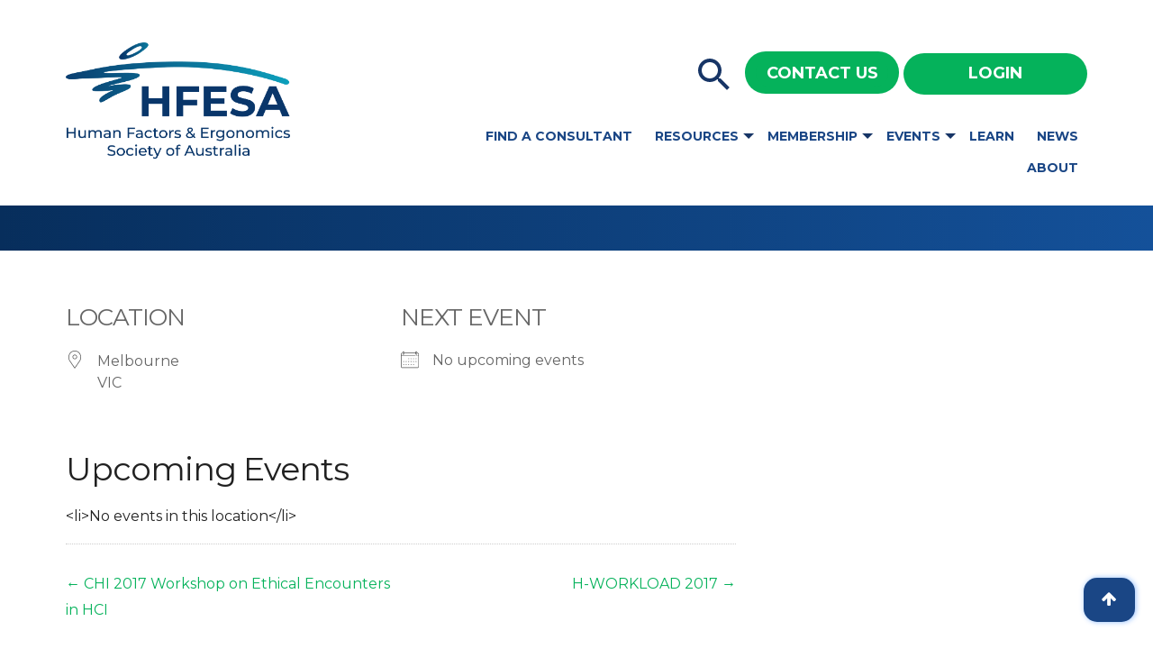

--- FILE ---
content_type: text/html; charset=UTF-8
request_url: https://www.ergonomics.org.au/locations/digra-2017/
body_size: 24822
content:
<!DOCTYPE html><html lang="en-US"><head><meta charset="UTF-8"><meta name="viewport" content="width=device-width, initial-scale=1"><link rel="profile" href="http://gmpg.org/xfn/11"><meta name='robots' content='index, follow, max-image-preview:large, max-snippet:-1, max-video-preview:-1' />
	<style>img:is([sizes="auto" i], [sizes^="auto," i]) { contain-intrinsic-size: 3000px 1500px }</style>
	
	<!-- This site is optimized with the Yoast SEO plugin v26.7 - https://yoast.com/wordpress/plugins/seo/ -->
	<title>DIGRA 2017 - Human Factors and Ergonomics Society of Australia</title>
	<link rel="canonical" href="https://www.ergonomics.org.au/locations/digra-2017/" class="yoast-seo-meta-tag" />
	<meta property="og:locale" content="en_US" class="yoast-seo-meta-tag" />
	<meta property="og:type" content="article" class="yoast-seo-meta-tag" />
	<meta property="og:title" content="DIGRA 2017 - Human Factors and Ergonomics Society of Australia" class="yoast-seo-meta-tag" />
	<meta property="og:url" content="https://www.ergonomics.org.au/locations/digra-2017/" class="yoast-seo-meta-tag" />
	<meta property="og:site_name" content="Human Factors and Ergonomics Society of Australia" class="yoast-seo-meta-tag" />
	<meta property="article:publisher" content="https://www.facebook.com/hfesaus/" class="yoast-seo-meta-tag" />
	<meta name="twitter:card" content="summary_large_image" class="yoast-seo-meta-tag" />
	<meta name="twitter:site" content="@hfesaus" class="yoast-seo-meta-tag" />
	<script type="application/ld+json" class="yoast-schema-graph">{"@context":"https://schema.org","@graph":[{"@type":"WebPage","@id":"https://www.ergonomics.org.au/locations/digra-2017/","url":"https://www.ergonomics.org.au/locations/digra-2017/","name":"DIGRA 2017 - Human Factors and Ergonomics Society of Australia","isPartOf":{"@id":"https://www.ergonomics.org.au/#website"},"datePublished":"2021-06-04T11:05:45+00:00","breadcrumb":{"@id":"https://www.ergonomics.org.au/locations/digra-2017/#breadcrumb"},"inLanguage":"en-US","potentialAction":[{"@type":"ReadAction","target":["https://www.ergonomics.org.au/locations/digra-2017/"]}]},{"@type":"BreadcrumbList","@id":"https://www.ergonomics.org.au/locations/digra-2017/#breadcrumb","itemListElement":[{"@type":"ListItem","position":1,"name":"Home","item":"https://www.ergonomics.org.au/"},{"@type":"ListItem","position":2,"name":"DIGRA 2017"}]},{"@type":"WebSite","@id":"https://www.ergonomics.org.au/#website","url":"https://www.ergonomics.org.au/","name":"Human Factors and Ergonomics Society of Australia","description":"","publisher":{"@id":"https://www.ergonomics.org.au/#organization"},"potentialAction":[{"@type":"SearchAction","target":{"@type":"EntryPoint","urlTemplate":"https://www.ergonomics.org.au/?s={search_term_string}"},"query-input":{"@type":"PropertyValueSpecification","valueRequired":true,"valueName":"search_term_string"}}],"inLanguage":"en-US"},{"@type":"Organization","@id":"https://www.ergonomics.org.au/#organization","name":"Human Factors and Ergonomics Society of Australia","url":"https://www.ergonomics.org.au/","logo":{"@type":"ImageObject","inLanguage":"en-US","@id":"https://www.ergonomics.org.au/#/schema/logo/image/","url":"https://www.ergonomics.org.au/wp-content/uploads/2023/02/HFESA-Logo-Centred.png","contentUrl":"https://www.ergonomics.org.au/wp-content/uploads/2023/02/HFESA-Logo-Centred.png","width":1694,"height":883,"caption":"Human Factors and Ergonomics Society of Australia"},"image":{"@id":"https://www.ergonomics.org.au/#/schema/logo/image/"},"sameAs":["https://www.facebook.com/hfesaus/","https://x.com/hfesaus","https://www.linkedin.com/company/hfesaus/"]}]}</script>
	<!-- / Yoast SEO plugin. -->


<link rel='dns-prefetch' href='//js.stripe.com' />
<link rel='dns-prefetch' href='//fonts.googleapis.com' />
<link rel="alternate" type="application/rss+xml" title="Human Factors and Ergonomics Society of Australia &raquo; Feed" href="https://www.ergonomics.org.au/feed/" />
<link rel="alternate" type="application/rss+xml" title="Human Factors and Ergonomics Society of Australia &raquo; Comments Feed" href="https://www.ergonomics.org.au/comments/feed/" />
<script type="text/javascript">
/* <![CDATA[ */
window._wpemojiSettings = {"baseUrl":"https:\/\/s.w.org\/images\/core\/emoji\/16.0.1\/72x72\/","ext":".png","svgUrl":"https:\/\/s.w.org\/images\/core\/emoji\/16.0.1\/svg\/","svgExt":".svg","source":{"concatemoji":"https:\/\/www.ergonomics.org.au\/wp-includes\/js\/wp-emoji-release.min.js?ver=6.8.3"}};
/*! This file is auto-generated */
!function(s,n){var o,i,e;function c(e){try{var t={supportTests:e,timestamp:(new Date).valueOf()};sessionStorage.setItem(o,JSON.stringify(t))}catch(e){}}function p(e,t,n){e.clearRect(0,0,e.canvas.width,e.canvas.height),e.fillText(t,0,0);var t=new Uint32Array(e.getImageData(0,0,e.canvas.width,e.canvas.height).data),a=(e.clearRect(0,0,e.canvas.width,e.canvas.height),e.fillText(n,0,0),new Uint32Array(e.getImageData(0,0,e.canvas.width,e.canvas.height).data));return t.every(function(e,t){return e===a[t]})}function u(e,t){e.clearRect(0,0,e.canvas.width,e.canvas.height),e.fillText(t,0,0);for(var n=e.getImageData(16,16,1,1),a=0;a<n.data.length;a++)if(0!==n.data[a])return!1;return!0}function f(e,t,n,a){switch(t){case"flag":return n(e,"\ud83c\udff3\ufe0f\u200d\u26a7\ufe0f","\ud83c\udff3\ufe0f\u200b\u26a7\ufe0f")?!1:!n(e,"\ud83c\udde8\ud83c\uddf6","\ud83c\udde8\u200b\ud83c\uddf6")&&!n(e,"\ud83c\udff4\udb40\udc67\udb40\udc62\udb40\udc65\udb40\udc6e\udb40\udc67\udb40\udc7f","\ud83c\udff4\u200b\udb40\udc67\u200b\udb40\udc62\u200b\udb40\udc65\u200b\udb40\udc6e\u200b\udb40\udc67\u200b\udb40\udc7f");case"emoji":return!a(e,"\ud83e\udedf")}return!1}function g(e,t,n,a){var r="undefined"!=typeof WorkerGlobalScope&&self instanceof WorkerGlobalScope?new OffscreenCanvas(300,150):s.createElement("canvas"),o=r.getContext("2d",{willReadFrequently:!0}),i=(o.textBaseline="top",o.font="600 32px Arial",{});return e.forEach(function(e){i[e]=t(o,e,n,a)}),i}function t(e){var t=s.createElement("script");t.src=e,t.defer=!0,s.head.appendChild(t)}"undefined"!=typeof Promise&&(o="wpEmojiSettingsSupports",i=["flag","emoji"],n.supports={everything:!0,everythingExceptFlag:!0},e=new Promise(function(e){s.addEventListener("DOMContentLoaded",e,{once:!0})}),new Promise(function(t){var n=function(){try{var e=JSON.parse(sessionStorage.getItem(o));if("object"==typeof e&&"number"==typeof e.timestamp&&(new Date).valueOf()<e.timestamp+604800&&"object"==typeof e.supportTests)return e.supportTests}catch(e){}return null}();if(!n){if("undefined"!=typeof Worker&&"undefined"!=typeof OffscreenCanvas&&"undefined"!=typeof URL&&URL.createObjectURL&&"undefined"!=typeof Blob)try{var e="postMessage("+g.toString()+"("+[JSON.stringify(i),f.toString(),p.toString(),u.toString()].join(",")+"));",a=new Blob([e],{type:"text/javascript"}),r=new Worker(URL.createObjectURL(a),{name:"wpTestEmojiSupports"});return void(r.onmessage=function(e){c(n=e.data),r.terminate(),t(n)})}catch(e){}c(n=g(i,f,p,u))}t(n)}).then(function(e){for(var t in e)n.supports[t]=e[t],n.supports.everything=n.supports.everything&&n.supports[t],"flag"!==t&&(n.supports.everythingExceptFlag=n.supports.everythingExceptFlag&&n.supports[t]);n.supports.everythingExceptFlag=n.supports.everythingExceptFlag&&!n.supports.flag,n.DOMReady=!1,n.readyCallback=function(){n.DOMReady=!0}}).then(function(){return e}).then(function(){var e;n.supports.everything||(n.readyCallback(),(e=n.source||{}).concatemoji?t(e.concatemoji):e.wpemoji&&e.twemoji&&(t(e.twemoji),t(e.wpemoji)))}))}((window,document),window._wpemojiSettings);
/* ]]> */
</script>
<link rel='stylesheet' id='jquery.tipTip-css' href='https://www.ergonomics.org.au/wp-content/plugins/wp-tooltip/js/tipTip.css?ver=1.3' type='text/css' media='all' />
<link rel='stylesheet' id='wp-tooltip-css' href='https://www.ergonomics.org.au/wp-content/plugins/wp-tooltip/wp-tooltip.css?ver=1.0.0' type='text/css' media='all' />
<link rel='stylesheet' id='dashicons-css' href='https://www.ergonomics.org.au/wp-includes/css/dashicons.min.css?ver=6.8.3' type='text/css' media='all' />
<link rel='stylesheet' id='admin-bar-css' href='https://www.ergonomics.org.au/wp-includes/css/admin-bar.min.css?ver=6.8.3' type='text/css' media='all' />
<style id='admin-bar-inline-css' type='text/css'>

		@media screen { html { margin-top: 32px !important; } }
		@media screen and ( max-width: 782px ) { html { margin-top: 46px !important; } }
	
@media print { #wpadminbar { display:none; } }
</style>
<style id='wp-emoji-styles-inline-css' type='text/css'>

	img.wp-smiley, img.emoji {
		display: inline !important;
		border: none !important;
		box-shadow: none !important;
		height: 1em !important;
		width: 1em !important;
		margin: 0 0.07em !important;
		vertical-align: -0.1em !important;
		background: none !important;
		padding: 0 !important;
	}
</style>
<link rel='stylesheet' id='wp-block-library-css' href='https://www.ergonomics.org.au/wp-includes/css/dist/block-library/style.min.css?ver=6.8.3' type='text/css' media='all' />
<style id='classic-theme-styles-inline-css' type='text/css'>
/*! This file is auto-generated */
.wp-block-button__link{color:#fff;background-color:#32373c;border-radius:9999px;box-shadow:none;text-decoration:none;padding:calc(.667em + 2px) calc(1.333em + 2px);font-size:1.125em}.wp-block-file__button{background:#32373c;color:#fff;text-decoration:none}
</style>
<style id='bp-login-form-style-inline-css' type='text/css'>
.widget_bp_core_login_widget .bp-login-widget-user-avatar{float:left}.widget_bp_core_login_widget .bp-login-widget-user-links{margin-left:70px}#bp-login-widget-form label{display:block;font-weight:600;margin:15px 0 5px;width:auto}#bp-login-widget-form input[type=password],#bp-login-widget-form input[type=text]{background-color:#fafafa;border:1px solid #d6d6d6;border-radius:0;font:inherit;font-size:100%;padding:.5em;width:100%}#bp-login-widget-form .bp-login-widget-register-link,#bp-login-widget-form .login-submit{display:inline;width:-moz-fit-content;width:fit-content}#bp-login-widget-form .bp-login-widget-register-link{margin-left:1em}#bp-login-widget-form .bp-login-widget-register-link a{filter:invert(1)}#bp-login-widget-form .bp-login-widget-pwd-link{font-size:80%}

</style>
<style id='bp-primary-nav-style-inline-css' type='text/css'>
.buddypress_object_nav .bp-navs{background:#0000;clear:both;overflow:hidden}.buddypress_object_nav .bp-navs ul{margin:0;padding:0}.buddypress_object_nav .bp-navs ul li{list-style:none;margin:0}.buddypress_object_nav .bp-navs ul li a,.buddypress_object_nav .bp-navs ul li span{border:0;display:block;padding:5px 10px;text-decoration:none}.buddypress_object_nav .bp-navs ul li .count{background:#eaeaea;border:1px solid #ccc;border-radius:50%;color:#555;display:inline-block;font-size:12px;margin-left:2px;padding:3px 6px;text-align:center;vertical-align:middle}.buddypress_object_nav .bp-navs ul li a .count:empty{display:none}.buddypress_object_nav .bp-navs ul li.last select{max-width:185px}.buddypress_object_nav .bp-navs ul li.current a,.buddypress_object_nav .bp-navs ul li.selected a{color:#333;opacity:1}.buddypress_object_nav .bp-navs ul li.current a .count,.buddypress_object_nav .bp-navs ul li.selected a .count{background-color:#fff}.buddypress_object_nav .bp-navs ul li.dynamic a .count,.buddypress_object_nav .bp-navs ul li.dynamic.current a .count,.buddypress_object_nav .bp-navs ul li.dynamic.selected a .count{background-color:#5087e5;border:0;color:#fafafa}.buddypress_object_nav .bp-navs ul li.dynamic a:hover .count{background-color:#5087e5;border:0;color:#fff}.buddypress_object_nav .main-navs.dir-navs{margin-bottom:20px}.buddypress_object_nav .bp-navs.group-create-links ul li.current a{text-align:center}.buddypress_object_nav .bp-navs.group-create-links ul li:not(.current),.buddypress_object_nav .bp-navs.group-create-links ul li:not(.current) a{color:#767676}.buddypress_object_nav .bp-navs.group-create-links ul li:not(.current) a:focus,.buddypress_object_nav .bp-navs.group-create-links ul li:not(.current) a:hover{background:none;color:#555}.buddypress_object_nav .bp-navs.group-create-links ul li:not(.current) a[disabled]:focus,.buddypress_object_nav .bp-navs.group-create-links ul li:not(.current) a[disabled]:hover{color:#767676}

</style>
<style id='bp-member-style-inline-css' type='text/css'>
[data-type="bp/member"] input.components-placeholder__input{border:1px solid #757575;border-radius:2px;flex:1 1 auto;padding:6px 8px}.bp-block-member{position:relative}.bp-block-member .member-content{display:flex}.bp-block-member .user-nicename{display:block}.bp-block-member .user-nicename a{border:none;color:currentColor;text-decoration:none}.bp-block-member .bp-profile-button{width:100%}.bp-block-member .bp-profile-button a.button{bottom:10px;display:inline-block;margin:18px 0 0;position:absolute;right:0}.bp-block-member.has-cover .item-header-avatar,.bp-block-member.has-cover .member-content,.bp-block-member.has-cover .member-description{z-index:2}.bp-block-member.has-cover .member-content,.bp-block-member.has-cover .member-description{padding-top:75px}.bp-block-member.has-cover .bp-member-cover-image{background-color:#c5c5c5;background-position:top;background-repeat:no-repeat;background-size:cover;border:0;display:block;height:150px;left:0;margin:0;padding:0;position:absolute;top:0;width:100%;z-index:1}.bp-block-member img.avatar{height:auto;width:auto}.bp-block-member.avatar-none .item-header-avatar{display:none}.bp-block-member.avatar-none.has-cover{min-height:200px}.bp-block-member.avatar-full{min-height:150px}.bp-block-member.avatar-full .item-header-avatar{width:180px}.bp-block-member.avatar-thumb .member-content{align-items:center;min-height:50px}.bp-block-member.avatar-thumb .item-header-avatar{width:70px}.bp-block-member.avatar-full.has-cover{min-height:300px}.bp-block-member.avatar-full.has-cover .item-header-avatar{width:200px}.bp-block-member.avatar-full.has-cover img.avatar{background:#fffc;border:2px solid #fff;margin-left:20px}.bp-block-member.avatar-thumb.has-cover .item-header-avatar{padding-top:75px}.entry .entry-content .bp-block-member .user-nicename a{border:none;color:currentColor;text-decoration:none}

</style>
<style id='bp-members-style-inline-css' type='text/css'>
[data-type="bp/members"] .components-placeholder.is-appender{min-height:0}[data-type="bp/members"] .components-placeholder.is-appender .components-placeholder__label:empty{display:none}[data-type="bp/members"] .components-placeholder input.components-placeholder__input{border:1px solid #757575;border-radius:2px;flex:1 1 auto;padding:6px 8px}[data-type="bp/members"].avatar-none .member-description{width:calc(100% - 44px)}[data-type="bp/members"].avatar-full .member-description{width:calc(100% - 224px)}[data-type="bp/members"].avatar-thumb .member-description{width:calc(100% - 114px)}[data-type="bp/members"] .member-content{position:relative}[data-type="bp/members"] .member-content .is-right{position:absolute;right:2px;top:2px}[data-type="bp/members"] .columns-2 .member-content .member-description,[data-type="bp/members"] .columns-3 .member-content .member-description,[data-type="bp/members"] .columns-4 .member-content .member-description{padding-left:44px;width:calc(100% - 44px)}[data-type="bp/members"] .columns-3 .is-right{right:-10px}[data-type="bp/members"] .columns-4 .is-right{right:-50px}.bp-block-members.is-grid{display:flex;flex-wrap:wrap;padding:0}.bp-block-members.is-grid .member-content{margin:0 1.25em 1.25em 0;width:100%}@media(min-width:600px){.bp-block-members.columns-2 .member-content{width:calc(50% - .625em)}.bp-block-members.columns-2 .member-content:nth-child(2n){margin-right:0}.bp-block-members.columns-3 .member-content{width:calc(33.33333% - .83333em)}.bp-block-members.columns-3 .member-content:nth-child(3n){margin-right:0}.bp-block-members.columns-4 .member-content{width:calc(25% - .9375em)}.bp-block-members.columns-4 .member-content:nth-child(4n){margin-right:0}}.bp-block-members .member-content{display:flex;flex-direction:column;padding-bottom:1em;text-align:center}.bp-block-members .member-content .item-header-avatar,.bp-block-members .member-content .member-description{width:100%}.bp-block-members .member-content .item-header-avatar{margin:0 auto}.bp-block-members .member-content .item-header-avatar img.avatar{display:inline-block}@media(min-width:600px){.bp-block-members .member-content{flex-direction:row;text-align:left}.bp-block-members .member-content .item-header-avatar,.bp-block-members .member-content .member-description{width:auto}.bp-block-members .member-content .item-header-avatar{margin:0}}.bp-block-members .member-content .user-nicename{display:block}.bp-block-members .member-content .user-nicename a{border:none;color:currentColor;text-decoration:none}.bp-block-members .member-content time{color:#767676;display:block;font-size:80%}.bp-block-members.avatar-none .item-header-avatar{display:none}.bp-block-members.avatar-full{min-height:190px}.bp-block-members.avatar-full .item-header-avatar{width:180px}.bp-block-members.avatar-thumb .member-content{min-height:80px}.bp-block-members.avatar-thumb .item-header-avatar{width:70px}.bp-block-members.columns-2 .member-content,.bp-block-members.columns-3 .member-content,.bp-block-members.columns-4 .member-content{display:block;text-align:center}.bp-block-members.columns-2 .member-content .item-header-avatar,.bp-block-members.columns-3 .member-content .item-header-avatar,.bp-block-members.columns-4 .member-content .item-header-avatar{margin:0 auto}.bp-block-members img.avatar{height:auto;max-width:-moz-fit-content;max-width:fit-content;width:auto}.bp-block-members .member-content.has-activity{align-items:center}.bp-block-members .member-content.has-activity .item-header-avatar{padding-right:1em}.bp-block-members .member-content.has-activity .wp-block-quote{margin-bottom:0;text-align:left}.bp-block-members .member-content.has-activity .wp-block-quote cite a,.entry .entry-content .bp-block-members .user-nicename a{border:none;color:currentColor;text-decoration:none}

</style>
<style id='bp-dynamic-members-style-inline-css' type='text/css'>
.bp-dynamic-block-container .item-options{font-size:.5em;margin:0 0 1em;padding:1em 0}.bp-dynamic-block-container .item-options a.selected{font-weight:600}.bp-dynamic-block-container ul.item-list{list-style:none;margin:1em 0;padding-left:0}.bp-dynamic-block-container ul.item-list li{margin-bottom:1em}.bp-dynamic-block-container ul.item-list li:after,.bp-dynamic-block-container ul.item-list li:before{content:" ";display:table}.bp-dynamic-block-container ul.item-list li:after{clear:both}.bp-dynamic-block-container ul.item-list li .item-avatar{float:left;width:60px}.bp-dynamic-block-container ul.item-list li .item{margin-left:70px}

</style>
<style id='bp-online-members-style-inline-css' type='text/css'>
.widget_bp_core_whos_online_widget .avatar-block,[data-type="bp/online-members"] .avatar-block{display:flex;flex-flow:row wrap}.widget_bp_core_whos_online_widget .avatar-block img,[data-type="bp/online-members"] .avatar-block img{margin:.5em}

</style>
<style id='bp-active-members-style-inline-css' type='text/css'>
.widget_bp_core_recently_active_widget .avatar-block,[data-type="bp/active-members"] .avatar-block{display:flex;flex-flow:row wrap}.widget_bp_core_recently_active_widget .avatar-block img,[data-type="bp/active-members"] .avatar-block img{margin:.5em}

</style>
<style id='bp-group-style-inline-css' type='text/css'>
[data-type="bp/group"] input.components-placeholder__input{border:1px solid #757575;border-radius:2px;flex:1 1 auto;padding:6px 8px}.bp-block-group{position:relative}.bp-block-group .group-content{display:flex}.bp-block-group .group-description{width:100%}.bp-block-group .group-description-content{margin-bottom:18px;width:100%}.bp-block-group .bp-profile-button{overflow:hidden;width:100%}.bp-block-group .bp-profile-button a.button{margin:18px 0 0}.bp-block-group.has-cover .group-content,.bp-block-group.has-cover .group-description,.bp-block-group.has-cover .item-header-avatar{z-index:2}.bp-block-group.has-cover .group-content,.bp-block-group.has-cover .group-description{padding-top:75px}.bp-block-group.has-cover .bp-group-cover-image{background-color:#c5c5c5;background-position:top;background-repeat:no-repeat;background-size:cover;border:0;display:block;height:150px;left:0;margin:0;padding:0;position:absolute;top:0;width:100%;z-index:1}.bp-block-group img.avatar{height:auto;width:auto}.bp-block-group.avatar-none .item-header-avatar{display:none}.bp-block-group.avatar-full{min-height:150px}.bp-block-group.avatar-full .item-header-avatar{width:180px}.bp-block-group.avatar-full .group-description{padding-left:35px}.bp-block-group.avatar-thumb .item-header-avatar{width:70px}.bp-block-group.avatar-thumb .item-header-avatar img.avatar{margin-top:15px}.bp-block-group.avatar-none.has-cover{min-height:200px}.bp-block-group.avatar-none.has-cover .item-header-avatar{padding-top:75px}.bp-block-group.avatar-full.has-cover{min-height:300px}.bp-block-group.avatar-full.has-cover .item-header-avatar{width:200px}.bp-block-group.avatar-full.has-cover img.avatar{background:#fffc;border:2px solid #fff;margin-left:20px}.bp-block-group.avatar-thumb:not(.has-description) .group-content{align-items:center;min-height:50px}.bp-block-group.avatar-thumb.has-cover .item-header-avatar{padding-top:75px}.bp-block-group.has-description .bp-profile-button a.button{display:block;float:right}

</style>
<style id='bp-groups-style-inline-css' type='text/css'>
[data-type="bp/groups"] .components-placeholder.is-appender{min-height:0}[data-type="bp/groups"] .components-placeholder.is-appender .components-placeholder__label:empty{display:none}[data-type="bp/groups"] .components-placeholder input.components-placeholder__input{border:1px solid #757575;border-radius:2px;flex:1 1 auto;padding:6px 8px}[data-type="bp/groups"].avatar-none .group-description{width:calc(100% - 44px)}[data-type="bp/groups"].avatar-full .group-description{width:calc(100% - 224px)}[data-type="bp/groups"].avatar-thumb .group-description{width:calc(100% - 114px)}[data-type="bp/groups"] .group-content{position:relative}[data-type="bp/groups"] .group-content .is-right{position:absolute;right:2px;top:2px}[data-type="bp/groups"] .columns-2 .group-content .group-description,[data-type="bp/groups"] .columns-3 .group-content .group-description,[data-type="bp/groups"] .columns-4 .group-content .group-description{padding-left:44px;width:calc(100% - 44px)}[data-type="bp/groups"] .columns-3 .is-right{right:-10px}[data-type="bp/groups"] .columns-4 .is-right{right:-50px}.bp-block-groups.is-grid{display:flex;flex-wrap:wrap;padding:0}.bp-block-groups.is-grid .group-content{margin:0 1.25em 1.25em 0;width:100%}@media(min-width:600px){.bp-block-groups.columns-2 .group-content{width:calc(50% - .625em)}.bp-block-groups.columns-2 .group-content:nth-child(2n){margin-right:0}.bp-block-groups.columns-3 .group-content{width:calc(33.33333% - .83333em)}.bp-block-groups.columns-3 .group-content:nth-child(3n){margin-right:0}.bp-block-groups.columns-4 .group-content{width:calc(25% - .9375em)}.bp-block-groups.columns-4 .group-content:nth-child(4n){margin-right:0}}.bp-block-groups .group-content{display:flex;flex-direction:column;padding-bottom:1em;text-align:center}.bp-block-groups .group-content .group-description,.bp-block-groups .group-content .item-header-avatar{width:100%}.bp-block-groups .group-content .item-header-avatar{margin:0 auto}.bp-block-groups .group-content .item-header-avatar img.avatar{display:inline-block}@media(min-width:600px){.bp-block-groups .group-content{flex-direction:row;text-align:left}.bp-block-groups .group-content .group-description,.bp-block-groups .group-content .item-header-avatar{width:auto}.bp-block-groups .group-content .item-header-avatar{margin:0}}.bp-block-groups .group-content time{color:#767676;display:block;font-size:80%}.bp-block-groups.avatar-none .item-header-avatar{display:none}.bp-block-groups.avatar-full{min-height:190px}.bp-block-groups.avatar-full .item-header-avatar{width:180px}.bp-block-groups.avatar-thumb .group-content{min-height:80px}.bp-block-groups.avatar-thumb .item-header-avatar{width:70px}.bp-block-groups.columns-2 .group-content,.bp-block-groups.columns-3 .group-content,.bp-block-groups.columns-4 .group-content{display:block;text-align:center}.bp-block-groups.columns-2 .group-content .item-header-avatar,.bp-block-groups.columns-3 .group-content .item-header-avatar,.bp-block-groups.columns-4 .group-content .item-header-avatar{margin:0 auto}.bp-block-groups img.avatar{height:auto;max-width:-moz-fit-content;max-width:fit-content;width:auto}.bp-block-groups .member-content.has-description{align-items:center}.bp-block-groups .member-content.has-description .item-header-avatar{padding-right:1em}.bp-block-groups .member-content.has-description .group-description-content{margin-bottom:0;text-align:left}

</style>
<style id='bp-dynamic-groups-style-inline-css' type='text/css'>
.bp-dynamic-block-container .item-options{font-size:.5em;margin:0 0 1em;padding:1em 0}.bp-dynamic-block-container .item-options a.selected{font-weight:600}.bp-dynamic-block-container ul.item-list{list-style:none;margin:1em 0;padding-left:0}.bp-dynamic-block-container ul.item-list li{margin-bottom:1em}.bp-dynamic-block-container ul.item-list li:after,.bp-dynamic-block-container ul.item-list li:before{content:" ";display:table}.bp-dynamic-block-container ul.item-list li:after{clear:both}.bp-dynamic-block-container ul.item-list li .item-avatar{float:left;width:60px}.bp-dynamic-block-container ul.item-list li .item{margin-left:70px}

</style>
<link rel='stylesheet' id='wp-components-css' href='https://www.ergonomics.org.au/wp-includes/css/dist/components/style.min.css?ver=6.8.3' type='text/css' media='all' />
<link rel='stylesheet' id='wp-preferences-css' href='https://www.ergonomics.org.au/wp-includes/css/dist/preferences/style.min.css?ver=6.8.3' type='text/css' media='all' />
<link rel='stylesheet' id='wp-block-editor-css' href='https://www.ergonomics.org.au/wp-includes/css/dist/block-editor/style.min.css?ver=6.8.3' type='text/css' media='all' />
<link rel='stylesheet' id='popup-maker-block-library-style-css' href='https://www.ergonomics.org.au/wp-content/plugins/popup-maker/dist/packages/block-library-style.css?ver=dbea705cfafe089d65f1' type='text/css' media='all' />
<style id='global-styles-inline-css' type='text/css'>
:root{--wp--preset--aspect-ratio--square: 1;--wp--preset--aspect-ratio--4-3: 4/3;--wp--preset--aspect-ratio--3-4: 3/4;--wp--preset--aspect-ratio--3-2: 3/2;--wp--preset--aspect-ratio--2-3: 2/3;--wp--preset--aspect-ratio--16-9: 16/9;--wp--preset--aspect-ratio--9-16: 9/16;--wp--preset--color--black: #000000;--wp--preset--color--cyan-bluish-gray: #abb8c3;--wp--preset--color--white: #ffffff;--wp--preset--color--pale-pink: #f78da7;--wp--preset--color--vivid-red: #cf2e2e;--wp--preset--color--luminous-vivid-orange: #ff6900;--wp--preset--color--luminous-vivid-amber: #fcb900;--wp--preset--color--light-green-cyan: #7bdcb5;--wp--preset--color--vivid-green-cyan: #00d084;--wp--preset--color--pale-cyan-blue: #8ed1fc;--wp--preset--color--vivid-cyan-blue: #0693e3;--wp--preset--color--vivid-purple: #9b51e0;--wp--preset--color--color-primary: #2C3E50;--wp--preset--color--color-secondary: #18BC9C;--wp--preset--color--color-action: #F39C12;--wp--preset--gradient--vivid-cyan-blue-to-vivid-purple: linear-gradient(135deg,rgba(6,147,227,1) 0%,rgb(155,81,224) 100%);--wp--preset--gradient--light-green-cyan-to-vivid-green-cyan: linear-gradient(135deg,rgb(122,220,180) 0%,rgb(0,208,130) 100%);--wp--preset--gradient--luminous-vivid-amber-to-luminous-vivid-orange: linear-gradient(135deg,rgba(252,185,0,1) 0%,rgba(255,105,0,1) 100%);--wp--preset--gradient--luminous-vivid-orange-to-vivid-red: linear-gradient(135deg,rgba(255,105,0,1) 0%,rgb(207,46,46) 100%);--wp--preset--gradient--very-light-gray-to-cyan-bluish-gray: linear-gradient(135deg,rgb(238,238,238) 0%,rgb(169,184,195) 100%);--wp--preset--gradient--cool-to-warm-spectrum: linear-gradient(135deg,rgb(74,234,220) 0%,rgb(151,120,209) 20%,rgb(207,42,186) 40%,rgb(238,44,130) 60%,rgb(251,105,98) 80%,rgb(254,248,76) 100%);--wp--preset--gradient--blush-light-purple: linear-gradient(135deg,rgb(255,206,236) 0%,rgb(152,150,240) 100%);--wp--preset--gradient--blush-bordeaux: linear-gradient(135deg,rgb(254,205,165) 0%,rgb(254,45,45) 50%,rgb(107,0,62) 100%);--wp--preset--gradient--luminous-dusk: linear-gradient(135deg,rgb(255,203,112) 0%,rgb(199,81,192) 50%,rgb(65,88,208) 100%);--wp--preset--gradient--pale-ocean: linear-gradient(135deg,rgb(255,245,203) 0%,rgb(182,227,212) 50%,rgb(51,167,181) 100%);--wp--preset--gradient--electric-grass: linear-gradient(135deg,rgb(202,248,128) 0%,rgb(113,206,126) 100%);--wp--preset--gradient--midnight: linear-gradient(135deg,rgb(2,3,129) 0%,rgb(40,116,252) 100%);--wp--preset--font-size--small: 13px;--wp--preset--font-size--medium: 20px;--wp--preset--font-size--large: 36px;--wp--preset--font-size--x-large: 42px;--wp--preset--spacing--20: 0.44rem;--wp--preset--spacing--30: 0.67rem;--wp--preset--spacing--40: 1rem;--wp--preset--spacing--50: 1.5rem;--wp--preset--spacing--60: 2.25rem;--wp--preset--spacing--70: 3.38rem;--wp--preset--spacing--80: 5.06rem;--wp--preset--shadow--natural: 6px 6px 9px rgba(0, 0, 0, 0.2);--wp--preset--shadow--deep: 12px 12px 50px rgba(0, 0, 0, 0.4);--wp--preset--shadow--sharp: 6px 6px 0px rgba(0, 0, 0, 0.2);--wp--preset--shadow--outlined: 6px 6px 0px -3px rgba(255, 255, 255, 1), 6px 6px rgba(0, 0, 0, 1);--wp--preset--shadow--crisp: 6px 6px 0px rgba(0, 0, 0, 1);}:where(.is-layout-flex){gap: 0.5em;}:where(.is-layout-grid){gap: 0.5em;}body .is-layout-flex{display: flex;}.is-layout-flex{flex-wrap: wrap;align-items: center;}.is-layout-flex > :is(*, div){margin: 0;}body .is-layout-grid{display: grid;}.is-layout-grid > :is(*, div){margin: 0;}:where(.wp-block-columns.is-layout-flex){gap: 2em;}:where(.wp-block-columns.is-layout-grid){gap: 2em;}:where(.wp-block-post-template.is-layout-flex){gap: 1.25em;}:where(.wp-block-post-template.is-layout-grid){gap: 1.25em;}.has-black-color{color: var(--wp--preset--color--black) !important;}.has-cyan-bluish-gray-color{color: var(--wp--preset--color--cyan-bluish-gray) !important;}.has-white-color{color: var(--wp--preset--color--white) !important;}.has-pale-pink-color{color: var(--wp--preset--color--pale-pink) !important;}.has-vivid-red-color{color: var(--wp--preset--color--vivid-red) !important;}.has-luminous-vivid-orange-color{color: var(--wp--preset--color--luminous-vivid-orange) !important;}.has-luminous-vivid-amber-color{color: var(--wp--preset--color--luminous-vivid-amber) !important;}.has-light-green-cyan-color{color: var(--wp--preset--color--light-green-cyan) !important;}.has-vivid-green-cyan-color{color: var(--wp--preset--color--vivid-green-cyan) !important;}.has-pale-cyan-blue-color{color: var(--wp--preset--color--pale-cyan-blue) !important;}.has-vivid-cyan-blue-color{color: var(--wp--preset--color--vivid-cyan-blue) !important;}.has-vivid-purple-color{color: var(--wp--preset--color--vivid-purple) !important;}.has-black-background-color{background-color: var(--wp--preset--color--black) !important;}.has-cyan-bluish-gray-background-color{background-color: var(--wp--preset--color--cyan-bluish-gray) !important;}.has-white-background-color{background-color: var(--wp--preset--color--white) !important;}.has-pale-pink-background-color{background-color: var(--wp--preset--color--pale-pink) !important;}.has-vivid-red-background-color{background-color: var(--wp--preset--color--vivid-red) !important;}.has-luminous-vivid-orange-background-color{background-color: var(--wp--preset--color--luminous-vivid-orange) !important;}.has-luminous-vivid-amber-background-color{background-color: var(--wp--preset--color--luminous-vivid-amber) !important;}.has-light-green-cyan-background-color{background-color: var(--wp--preset--color--light-green-cyan) !important;}.has-vivid-green-cyan-background-color{background-color: var(--wp--preset--color--vivid-green-cyan) !important;}.has-pale-cyan-blue-background-color{background-color: var(--wp--preset--color--pale-cyan-blue) !important;}.has-vivid-cyan-blue-background-color{background-color: var(--wp--preset--color--vivid-cyan-blue) !important;}.has-vivid-purple-background-color{background-color: var(--wp--preset--color--vivid-purple) !important;}.has-black-border-color{border-color: var(--wp--preset--color--black) !important;}.has-cyan-bluish-gray-border-color{border-color: var(--wp--preset--color--cyan-bluish-gray) !important;}.has-white-border-color{border-color: var(--wp--preset--color--white) !important;}.has-pale-pink-border-color{border-color: var(--wp--preset--color--pale-pink) !important;}.has-vivid-red-border-color{border-color: var(--wp--preset--color--vivid-red) !important;}.has-luminous-vivid-orange-border-color{border-color: var(--wp--preset--color--luminous-vivid-orange) !important;}.has-luminous-vivid-amber-border-color{border-color: var(--wp--preset--color--luminous-vivid-amber) !important;}.has-light-green-cyan-border-color{border-color: var(--wp--preset--color--light-green-cyan) !important;}.has-vivid-green-cyan-border-color{border-color: var(--wp--preset--color--vivid-green-cyan) !important;}.has-pale-cyan-blue-border-color{border-color: var(--wp--preset--color--pale-cyan-blue) !important;}.has-vivid-cyan-blue-border-color{border-color: var(--wp--preset--color--vivid-cyan-blue) !important;}.has-vivid-purple-border-color{border-color: var(--wp--preset--color--vivid-purple) !important;}.has-vivid-cyan-blue-to-vivid-purple-gradient-background{background: var(--wp--preset--gradient--vivid-cyan-blue-to-vivid-purple) !important;}.has-light-green-cyan-to-vivid-green-cyan-gradient-background{background: var(--wp--preset--gradient--light-green-cyan-to-vivid-green-cyan) !important;}.has-luminous-vivid-amber-to-luminous-vivid-orange-gradient-background{background: var(--wp--preset--gradient--luminous-vivid-amber-to-luminous-vivid-orange) !important;}.has-luminous-vivid-orange-to-vivid-red-gradient-background{background: var(--wp--preset--gradient--luminous-vivid-orange-to-vivid-red) !important;}.has-very-light-gray-to-cyan-bluish-gray-gradient-background{background: var(--wp--preset--gradient--very-light-gray-to-cyan-bluish-gray) !important;}.has-cool-to-warm-spectrum-gradient-background{background: var(--wp--preset--gradient--cool-to-warm-spectrum) !important;}.has-blush-light-purple-gradient-background{background: var(--wp--preset--gradient--blush-light-purple) !important;}.has-blush-bordeaux-gradient-background{background: var(--wp--preset--gradient--blush-bordeaux) !important;}.has-luminous-dusk-gradient-background{background: var(--wp--preset--gradient--luminous-dusk) !important;}.has-pale-ocean-gradient-background{background: var(--wp--preset--gradient--pale-ocean) !important;}.has-electric-grass-gradient-background{background: var(--wp--preset--gradient--electric-grass) !important;}.has-midnight-gradient-background{background: var(--wp--preset--gradient--midnight) !important;}.has-small-font-size{font-size: var(--wp--preset--font-size--small) !important;}.has-medium-font-size{font-size: var(--wp--preset--font-size--medium) !important;}.has-large-font-size{font-size: var(--wp--preset--font-size--large) !important;}.has-x-large-font-size{font-size: var(--wp--preset--font-size--x-large) !important;}
:where(.wp-block-post-template.is-layout-flex){gap: 1.25em;}:where(.wp-block-post-template.is-layout-grid){gap: 1.25em;}
:where(.wp-block-columns.is-layout-flex){gap: 2em;}:where(.wp-block-columns.is-layout-grid){gap: 2em;}
:root :where(.wp-block-pullquote){font-size: 1.5em;line-height: 1.6;}
</style>
<link rel='stylesheet' id='bbp-default-css' href='https://www.ergonomics.org.au/wp-content/plugins/bbpress/templates/default/css/bbpress.min.css?ver=2.6.14' type='text/css' media='all' />
<link rel='stylesheet' id='bp-admin-bar-css' href='https://www.ergonomics.org.au/wp-content/plugins/buddypress/bp-core/css/admin-bar.min.css?ver=14.4.0' type='text/css' media='all' />
<link rel='stylesheet' id='contact-form-7-css' href='https://www.ergonomics.org.au/wp-content/plugins/contact-form-7/includes/css/styles.css?ver=6.1.4' type='text/css' media='all' />
<link rel='stylesheet' id='events-manager-css' href='https://www.ergonomics.org.au/wp-content/plugins/events-manager/includes/css/events-manager.min.css?ver=7.2.3.1' type='text/css' media='all' />
<link rel='stylesheet' id='events-manager-pro-css' href='https://www.ergonomics.org.au/wp-content/plugins/events-manager-pro/includes/css/events-manager-pro.css?ver=3.4.1' type='text/css' media='all' />
<link rel='stylesheet' id='pmpro_frontend_base-css' href='https://www.ergonomics.org.au/wp-content/plugins/paid-memberships-pro/css/frontend/base.css?ver=3.6.4' type='text/css' media='all' />
<link rel='stylesheet' id='pmpro_frontend_variation_1-css' href='https://www.ergonomics.org.au/wp-content/plugins/paid-memberships-pro/css/frontend/variation_1.css?ver=3.6.4' type='text/css' media='all' />
<link rel='stylesheet' id='pmpro-advanced-levels-styles-css' href='https://www.ergonomics.org.au/wp-content/plugins/pmpro-advanced-levels-shortcode/css/pmpro-advanced-levels.css?ver=6.8.3' type='text/css' media='all' />
<link rel='stylesheet' id='pmprorh_frontend-css' href='https://www.ergonomics.org.au/wp-content/plugins/pmpro-mailchimp/css/pmpromc.css?ver=6.8.3' type='text/css' media='all' />
<link rel='stylesheet' id='pmpro-member-directory-styles-css' href='https://www.ergonomics.org.au/wp-content/plugins/pmpro-member-directory/css/pmpro-member-directory.css?ver=2.1.2' type='text/css' media='all' />
<style id='pmpro-member-directory-styles-inline-css' type='text/css'>
#wpadminbar #wp-admin-bar-pmpromd-edit-member .ab-item:before { content: "\f110"; top: 3px; }
</style>
<link rel='stylesheet' id='theme-my-login-css' href='https://www.ergonomics.org.au/wp-content/plugins/theme-my-login/assets/styles/theme-my-login.min.css?ver=7.1.14' type='text/css' media='all' />
<link rel='stylesheet' id='ppress-frontend-css' href='https://www.ergonomics.org.au/wp-content/plugins/wp-user-avatar/assets/css/frontend.min.css?ver=4.11.0' type='text/css' media='all' />
<link rel='stylesheet' id='ppress-flatpickr-css' href='https://www.ergonomics.org.au/wp-content/plugins/wp-user-avatar/assets/flatpickr/flatpickr.min.css?ver=4.11.0' type='text/css' media='all' />
<link rel='stylesheet' id='ppress-select2-css' href='https://www.ergonomics.org.au/wp-content/plugins/wp-user-avatar/assets/select2/select2.min.css?ver=6.8.3' type='text/css' media='all' />
<link rel='stylesheet' id='ivory-search-styles-css' href='https://www.ergonomics.org.au/wp-content/plugins/add-search-to-menu/public/css/ivory-search.min.css?ver=5.5.11' type='text/css' media='all' />
<link rel='stylesheet' id='parent-style-css' href='https://www.ergonomics.org.au/wp-content/themes/memberlite/style.css?ver=4.4e' type='text/css' media='all' />
<link rel='stylesheet' id='hfesa_style-css' href='https://www.ergonomics.org.au/wp-content/themes/HFESA-memberlite-child/style.css?ver=1.2.39' type='text/css' media='all' />
<link rel='stylesheet' id='bootstrap.min-css' href='https://www.ergonomics.org.au/wp-content/themes/memberlite/css/bootstrap.min.css?ver=6.8.3' type='text/css' media='all' />
<link rel='stylesheet' id='jquery.country.css-css' href='https://www.ergonomics.org.au/wp-content/themes/memberlite/thirdpartyplugin/build/css/countrySelect.css?ver=6.8.3' type='text/css' media='all' />
<link rel='stylesheet' id='jquery_ui-css' href='https://www.ergonomics.org.au/wp-content/themes/memberlite/css/jquery_ui.css?ver=6.8.3' type='text/css' media='all' />
<link rel='stylesheet' id='responsive.bootstrap.css-css' href='https://www.ergonomics.org.au/wp-content/themes/memberlite/thirdpartyplugin/build/css/responsive.bootstrap.css?ver=6.8.3' type='text/css' media='all' />
<link rel='stylesheet' id='Montserrat-css' href='https://fonts.googleapis.com/css2?family=Montserrat%3Aital%2Cwght%400%2C400%3B0%2C600%3B0%2C700%3B1%2C400%3B1%2C700&#038;display=swap&#038;ver=6.8.3' type='text/css' media='all' />
<link rel='stylesheet' id='memberlite_grid-css' href='https://www.ergonomics.org.au/wp-content/themes/memberlite/css/grid.css?ver=4.3' type='text/css' media='all' />
<link rel='stylesheet' id='memberlite_print_style-css' href='https://www.ergonomics.org.au/wp-content/themes/memberlite/css/print.css?ver=4.3' type='text/css' media='print' />
<link rel='stylesheet' id='font-awesome-css' href='https://www.ergonomics.org.au/wp-content/plugins/elementor/assets/lib/font-awesome/css/font-awesome.min.css?ver=4.7.0' type='text/css' media='all' />
<link rel='stylesheet' id='memberlite_buddypress-css' href='https://www.ergonomics.org.au/wp-content/themes/memberlite/css/bbp.css?ver=4.3' type='text/css' media='all' />
<link rel='stylesheet' id='memberlite_tml-css' href='https://www.ergonomics.org.au/wp-content/themes/memberlite/css/theme-my-login.css?ver=4.3' type='text/css' media='all' />
<link rel='stylesheet' id='tablepress-default-css' href='https://www.ergonomics.org.au/wp-content/plugins/tablepress/css/build/default.css?ver=3.2.6' type='text/css' media='all' />
<script type="text/javascript" src="https://www.ergonomics.org.au/wp-includes/js/jquery/jquery.min.js?ver=3.7.1" id="jquery-core-js"></script>
<script type="text/javascript" src="https://www.ergonomics.org.au/wp-includes/js/jquery/jquery-migrate.min.js?ver=3.4.1" id="jquery-migrate-js"></script>
<script type="text/javascript" src="https://www.ergonomics.org.au/wp-content/plugins/wp-tooltip/js/jquery.tipTip.minified.js?ver=1.3" id="jquery.tipTip-js"></script>
<script type="text/javascript" src="https://www.ergonomics.org.au/wp-content/plugins/wp-tooltip/js/wp-tooltip.js?ver=1.0.0" id="wp-tooltip-js"></script>
<script type="text/javascript" src="https://www.ergonomics.org.au/wp-includes/js/jquery/ui/core.min.js?ver=1.13.3" id="jquery-ui-core-js"></script>
<script type="text/javascript" src="https://www.ergonomics.org.au/wp-includes/js/jquery/ui/mouse.min.js?ver=1.13.3" id="jquery-ui-mouse-js"></script>
<script type="text/javascript" src="https://www.ergonomics.org.au/wp-includes/js/jquery/ui/sortable.min.js?ver=1.13.3" id="jquery-ui-sortable-js"></script>
<script type="text/javascript" src="https://www.ergonomics.org.au/wp-includes/js/jquery/ui/datepicker.min.js?ver=1.13.3" id="jquery-ui-datepicker-js"></script>
<script type="text/javascript" id="jquery-ui-datepicker-js-after">
/* <![CDATA[ */
jQuery(function(jQuery){jQuery.datepicker.setDefaults({"closeText":"Close","currentText":"Today","monthNames":["January","February","March","April","May","June","July","August","September","October","November","December"],"monthNamesShort":["Jan","Feb","Mar","Apr","May","Jun","Jul","Aug","Sep","Oct","Nov","Dec"],"nextText":"Next","prevText":"Previous","dayNames":["Sunday","Monday","Tuesday","Wednesday","Thursday","Friday","Saturday"],"dayNamesShort":["Sun","Mon","Tue","Wed","Thu","Fri","Sat"],"dayNamesMin":["S","M","T","W","T","F","S"],"dateFormat":"MM d, yy","firstDay":1,"isRTL":false});});
/* ]]> */
</script>
<script type="text/javascript" src="https://www.ergonomics.org.au/wp-includes/js/jquery/ui/resizable.min.js?ver=1.13.3" id="jquery-ui-resizable-js"></script>
<script type="text/javascript" src="https://www.ergonomics.org.au/wp-includes/js/jquery/ui/draggable.min.js?ver=1.13.3" id="jquery-ui-draggable-js"></script>
<script type="text/javascript" src="https://www.ergonomics.org.au/wp-includes/js/jquery/ui/controlgroup.min.js?ver=1.13.3" id="jquery-ui-controlgroup-js"></script>
<script type="text/javascript" src="https://www.ergonomics.org.au/wp-includes/js/jquery/ui/checkboxradio.min.js?ver=1.13.3" id="jquery-ui-checkboxradio-js"></script>
<script type="text/javascript" src="https://www.ergonomics.org.au/wp-includes/js/jquery/ui/button.min.js?ver=1.13.3" id="jquery-ui-button-js"></script>
<script type="text/javascript" src="https://www.ergonomics.org.au/wp-includes/js/jquery/ui/dialog.min.js?ver=1.13.3" id="jquery-ui-dialog-js"></script>
<script type="text/javascript" id="events-manager-js-extra">
/* <![CDATA[ */
var EM = {"ajaxurl":"https:\/\/www.ergonomics.org.au\/wp-admin\/admin-ajax.php","locationajaxurl":"https:\/\/www.ergonomics.org.au\/wp-admin\/admin-ajax.php?action=locations_search","firstDay":"1","locale":"en","dateFormat":"yy-mm-dd","ui_css":"https:\/\/www.ergonomics.org.au\/wp-content\/plugins\/events-manager\/includes\/css\/jquery-ui\/build.min.css","show24hours":"0","is_ssl":"1","autocomplete_limit":"10","calendar":{"breakpoints":{"small":560,"medium":908,"large":false},"month_format":"M Y"},"phone":"","datepicker":{"format":"d\/m\/Y"},"search":{"breakpoints":{"small":650,"medium":850,"full":false}},"url":"https:\/\/www.ergonomics.org.au\/wp-content\/plugins\/events-manager","assets":{"input.em-uploader":{"js":{"em-uploader":{"url":"https:\/\/www.ergonomics.org.au\/wp-content\/plugins\/events-manager\/includes\/js\/em-uploader.js?v=7.2.3.1","event":"em_uploader_ready"}}},".em-event-editor":{"js":{"event-editor":{"url":"https:\/\/www.ergonomics.org.au\/wp-content\/plugins\/events-manager\/includes\/js\/events-manager-event-editor.js?v=7.2.3.1","event":"em_event_editor_ready"}},"css":{"event-editor":"https:\/\/www.ergonomics.org.au\/wp-content\/plugins\/events-manager\/includes\/css\/events-manager-event-editor.min.css?v=7.2.3.1"}},".em-recurrence-sets, .em-timezone":{"js":{"luxon":{"url":"luxon\/luxon.js?v=7.2.3.1","event":"em_luxon_ready"}}},".em-booking-form, #em-booking-form, .em-booking-recurring, .em-event-booking-form":{"js":{"em-bookings":{"url":"https:\/\/www.ergonomics.org.au\/wp-content\/plugins\/events-manager\/includes\/js\/bookingsform.js?v=7.2.3.1","event":"em_booking_form_js_loaded"}}},"#em-opt-archetypes":{"js":{"archetypes":"https:\/\/www.ergonomics.org.au\/wp-content\/plugins\/events-manager\/includes\/js\/admin-archetype-editor.js?v=7.2.3.1","archetypes_ms":"https:\/\/www.ergonomics.org.au\/wp-content\/plugins\/events-manager\/includes\/js\/admin-archetypes.js?v=7.2.3.1","qs":"qs\/qs.js?v=7.2.3.1"}}},"cached":"","bookingInProgress":"Please wait while the booking is being submitted.","tickets_save":"Save Ticket","bookingajaxurl":"https:\/\/www.ergonomics.org.au\/wp-admin\/admin-ajax.php","bookings_export_save":"Export Bookings","bookings_settings_save":"Save Settings","booking_delete":"Are you sure you want to delete?","booking_offset":"30","bookings":{"submit_button":{"text":{"default":"Send your booking","free":"Send your booking","payment":"Send your booking","processing":"Processing ..."}},"update_listener":""},"bb_full":"Sold Out","bb_book":"Book Now","bb_booking":"Booking...","bb_booked":"Booking Submitted","bb_error":"Booking Error. Try again?","bb_cancel":"Cancel","bb_canceling":"Canceling...","bb_cancelled":"Cancelled","bb_cancel_error":"Cancellation Error. Try again?","txt_search":"Search","txt_searching":"Searching...","txt_loading":"Loading...","cache":"","api_nonce":"85a4e284dc","attendance_api_url":"https:\/\/www.ergonomics.org.au\/wp-json\/events-manager\/v1\/attendance"};
/* ]]> */
</script>
<script type="text/javascript" src="https://www.ergonomics.org.au/wp-content/plugins/events-manager/includes/js/events-manager.js?ver=7.2.3.1" id="events-manager-js"></script>
<script type="text/javascript" src="https://www.ergonomics.org.au/wp-content/plugins/events-manager-pro/includes/js/events-manager-pro.js?ver=3.4.1" id="events-manager-pro-js"></script>
<script type="text/javascript" src="https://www.ergonomics.org.au/wp-content/plugins/pmpro-member-directory/includes/google-maps/js/extras.js?ver=2.1.2" id="pmpro-directory-maps-extra-scripts-js"></script>
<script type="text/javascript" src="https://www.ergonomics.org.au/wp-content/plugins/wp-user-avatar/assets/flatpickr/flatpickr.min.js?ver=4.11.0" id="ppress-flatpickr-js"></script>
<script type="text/javascript" src="https://www.ergonomics.org.au/wp-content/plugins/wp-user-avatar/assets/select2/select2.min.js?ver=4.11.0" id="ppress-select2-js"></script>
<script type="text/javascript" src="https://js.stripe.com/v3/?ver=6.8.3" id="stripe-v3-js"></script>
<script type="text/javascript" src="https://www.ergonomics.org.au/wp-content/themes/memberlite/js/bootstrap.min.js?ver=6.8.3" id="jquery.bootstrap.min-js"></script>
<script type="text/javascript" src="https://www.ergonomics.org.au/wp-content/themes/memberlite/thirdpartyplugin/build/js/countrySelect.js?ver=6.8.3" id="jquery_country-js"></script>
<script type="text/javascript" src="https://www.ergonomics.org.au/wp-content/themes/HFESA-memberlite-child/scripts.js?ver=6.8.3" id="hfesa_scripts-js"></script>
<script type="text/javascript" src="https://www.ergonomics.org.au/wp-content/themes/memberlite/thirdpartyplugin/build/js/dataTables.js?ver=6.8.3" id="dataTables-js"></script>
<script type="text/javascript" src="https://www.ergonomics.org.au/wp-content/themes/memberlite/thirdpartyplugin/build/js/dataTables.bootstrap.js?ver=6.8.3" id="dataTables.bootstrap-js"></script>
<script type="text/javascript" src="https://www.ergonomics.org.au/wp-content/themes/memberlite/thirdpartyplugin/build/js/dataTables.fixedHeader.js?ver=6.8.3" id="dataTables.fixedHeader-js"></script>
<script type="text/javascript" src="https://www.ergonomics.org.au/wp-content/themes/memberlite/thirdpartyplugin/build/js/dataTables.responsive.js?ver=6.8.3" id="dataTables.responsive-js"></script>
<script type="text/javascript" src="https://www.ergonomics.org.au/wp-content/themes/memberlite/thirdpartyplugin/build/js/responsive.bootstrap.js?ver=6.8.3" id="responsive.bootstrap-js"></script>
<link rel="https://api.w.org/" href="https://www.ergonomics.org.au/wp-json/" /><link rel="EditURI" type="application/rsd+xml" title="RSD" href="https://www.ergonomics.org.au/xmlrpc.php?rsd" />
<meta name="generator" content="WordPress 6.8.3" />
<link rel='shortlink' href='https://www.ergonomics.org.au/?p=3269' />
<link rel="alternate" title="oEmbed (JSON)" type="application/json+oembed" href="https://www.ergonomics.org.au/wp-json/oembed/1.0/embed?url=https%3A%2F%2Fwww.ergonomics.org.au%2Flocations%2Fdigra-2017%2F" />
<link rel="alternate" title="oEmbed (XML)" type="text/xml+oembed" href="https://www.ergonomics.org.au/wp-json/oembed/1.0/embed?url=https%3A%2F%2Fwww.ergonomics.org.au%2Flocations%2Fdigra-2017%2F&#038;format=xml" />

	<script type="text/javascript">var ajaxurl = 'https://www.ergonomics.org.au/wp-admin/admin-ajax.php';</script>

<style id="pmpro_colors">:root {
	--pmpro--color--base: #ffffff;
	--pmpro--color--contrast: #222222;
	--pmpro--color--accent: #0c3d54;
	--pmpro--color--accent--variation: hsl( 199,75%,28.5% );
	--pmpro--color--border--variation: hsl( 0,0%,91% );
}</style>		<style type="text/css">
			div.em-payment-gateway-form .em-pp-card-container {
				display: grid;
				grid-template-columns: 4fr 1fr 1fr;
				grid-gap: 10px;
			}
			div.em-payment-gateway-form .em-pp-card-container > div:first-child {
				grid-column: 1/4;
			}
			div.em-payment-gateway-form .em-pp-card-container .has-error, div.em-payment-gateway-form input[type="text"].em-pp-cc-name.has-error {
				border: 1px solid red !important;
			}
			div.em-payment-gateway-form .em-pp-card-container label {
				font-size: 14px !important;
				line-height: 14px !important;
				padding: 0 !important;
				margin: 0 !important;
				margin-bottom: 3px !important;
			}
			div.em-payment-gateway-form .em-pp-card-field > div {
				width: 100%;
				padding: 12px;
				border: 1px solid #ccc;
				border-radius: 4px;
				margin-top: 6px;
				margin-bottom: 10px;
				height:40px;
				font-family:helvetica, tahoma, calibri, sans-serif;
				background: var(--background-color-inputs) !important
			}
		</style>
				<style type="text/css">
			.em-coupon-code-fields {
				margin-bottom: 15px;
			}
			.em .em-coupon-code-fields div.input-wrap.em-coupon-code-wrap {
				margin-bottom: 0 !important;
			}
			input.em-coupon-code.loading {
				background: var(--icon-spinner) calc(100% - 10px) 50% no-repeat !important;
				background-size: 22px !important;
			}
			.em-coupon-message { display:inline-block; margin: 0; }
			.em-coupon-success { color:green;; margin: 7px 5px; }
			.em-coupon-error { color:red; }
			.em-cart-coupons-form .em-coupon-message{ margin:0 20px 0 0; }
			.em-coupon-error .em-icon {
				background-color: red;
				-webkit-mask-image: var(--icon-cross-circle);
				mask-image: var(--icon-cross-circle);
			}
			.em-coupon-success .em-icon {
				background-color: green;
				-webkit-mask-image: var(--icon-checkmark-circle);
				mask-image: var(--icon-checkmark-circle);
			}
		</style>
			<style>
		.em-attendee-fields{
			border-bottom: 1px solid lightgrey;
		}
		.em-tickets	.em-attendee-fields{
			padding-top: 25px !important;
		}
	</style>
<style>
	.leave-a-review{display: none !important;}
	#pmpro_actionlink-levels{display: none !important;}
	#industry_tr, #expertise_tr{column-count: 3 !important;}
	.pagination>li>a, .pagination>li>span {position: relative;float: left;padding: 6px 12px;margin-left: -1px;line-height: 1.42857143;color: #337ab7;text-decoration: none;background-color: #fff;border: 1px solid #ddd;}
	.pagination>.active>a, .pagination>.active>a:focus, .pagination>.active>a:hover, .pagination>.active>span, .pagination>.active>span:focus, .pagination>.active>span:hover {z-index: 3;color: #fff;cursor: default;background-color: #337ab7;border-color: #337ab7;}
	.pagination>li {display: inline;}
	@media (min-width: 576px){
		.bootstrapiso .form-inline label {display: inline-block !important;}
	}
	#DataTables_Table_0_length select, .bootstrapiso select.form-control:not([size]):not([multiple]){height:auto !important;}
	table.dataTable thead .sorting_asc:after,table.dataTable thead .sorting:after,table.dataTable thead .sorting_desc:after {content: "" !important;}
	#DataTables_Table_0_paginate {display: flex!important;-webkit-box-pack: end!important;-ms-flex-pack: end!important;justify-content: flex-end!important;}
</style>
<script type="text/javascript">
	jQuery(document).ready(function($){
		//jQuery("#wp-admin-bar-bp-login a").text('Member Login');
		jQuery("#wpadminbar .quicklinks ul").css("float","none");
		jQuery("#wp-toolbar > ul > li").css("display","block");
		jQuery("#wpadminbar .quicklinks > ul > li > a").css("padding","0 8px 0 7px");
		//$("#DataTables_Table_0_paginate").addClass('d-flex justify-content-end');
		jQuery(".gateway_check a.pmpro_radio").text('EFT ( Offline / Bank Transfer )');
		jQuery(".gateway_paypalexpress a.pmpro_radio").text('Pay by Credit Card or Paypal');
	});
</script><style>#wpadminbar .quicklinks ul {float: right !important;}</style>		<!--Customizer CSS-->
		<style type="text/css">
																																										
			.btn_primary:hover { background: rgba( 44, 62, 80, 0.7); }#meta-navigation ul ul a:hover { color: rgba( 44, 62, 80, 0.7); }.btn_secondary:hover { background: rgba( 24, 188, 156, 0.7); }.btn_action:hover, .pmpro_content_message a:hover, .pmpro_btn:hover, a.pmpro_btn:hover, input[type=button].pmpro_btn:hover, input[type=submit].pmpro_btn:hover, .woocommerce #content input.button.alt:hover, .woocommerce #respond input#submit.alt:hover, .woocommerce a.button.alt:hover, .woocommerce button.button.alt:hover, .woocommerce input.button.alt:hover, .woocommerce-page #content input.button.alt:hover, .woocommerce-page #respond input#submit.alt:hover, .woocommerce-page a.button.alt:hover, .woocommerce-page button.button.alt:hover, .woocommerce-page input.button.alt:hover { background: rgba( 243, 156, 18, 0.7); }.content-area a:hover, .footer-navigation a:hover { color: rgba( 44, 62, 80, 0.7); }.main-navigation li:hover, .main-navigation li:hover > a { color: rgba( 119, 119, 119, 0.7); }
												body, button, input[type="button"], input[type="reset"], input[type="submit"], .btn, a.comment-reply-link, a.pmpro_btn, input[type="submit"].pmpro_btn, .woocommerce #content input.button, .woocommerce #respond input#submit, .woocommerce a.button, .woocommerce button.button, .woocommerce input.button, .woocommerce-page #content input.button, .woocommerce-page #respond input#submit, .woocommerce-page a.button, .woocommerce-page button.button, .woocommerce-page input.button, .woocommerce #content input.button.alt, .woocommerce #respond input#submit.alt, .woocommerce a.button.alt, .woocommerce button.button.alt, .woocommerce input.button.alt, .woocommerce-page #content input.button.alt, .woocommerce-page #respond input#submit.alt, .woocommerce-page a.button.alt, .woocommerce-page button.button.alt, .woocommerce-page input.button.alt, form.pmpro_form thead th span.pmpro_thead-msg {font-family: "Arial", sans-serif; }			h1, h2, h3, h4, h5, h6, label, .navigation, th, .pmpro_checkout thead th, #pmpro_account .pmpro_box h3, #meta-member .user, #bbpress-forums li.bbp-header, #bbpress-forums li.bbp-footer, #bbpress-forums fieldset.bbp-form legend {font-family: "Arial", sans-serif; }		</style>
		<!--/Customizer CSS-->
		<meta name="generator" content="Elementor 3.34.3; features: additional_custom_breakpoints; settings: css_print_method-external, google_font-enabled, font_display-auto">
			<style>
				.e-con.e-parent:nth-of-type(n+4):not(.e-lazyloaded):not(.e-no-lazyload),
				.e-con.e-parent:nth-of-type(n+4):not(.e-lazyloaded):not(.e-no-lazyload) * {
					background-image: none !important;
				}
				@media screen and (max-height: 1024px) {
					.e-con.e-parent:nth-of-type(n+3):not(.e-lazyloaded):not(.e-no-lazyload),
					.e-con.e-parent:nth-of-type(n+3):not(.e-lazyloaded):not(.e-no-lazyload) * {
						background-image: none !important;
					}
				}
				@media screen and (max-height: 640px) {
					.e-con.e-parent:nth-of-type(n+2):not(.e-lazyloaded):not(.e-no-lazyload),
					.e-con.e-parent:nth-of-type(n+2):not(.e-lazyloaded):not(.e-no-lazyload) * {
						background-image: none !important;
					}
				}
			</style>
			        <style type="text/css">
                        .site-title,
                .site-description {
                clip: rect(1px, 1px, 1px, 1px);
                position: absolute;
            }
                </style>
<link rel="icon" href="https://www.ergonomics.org.au/wp-content/uploads/2020/03/logo-desktop.png" sizes="32x32" />
<link rel="icon" href="https://www.ergonomics.org.au/wp-content/uploads/2020/03/logo-desktop.png" sizes="192x192" />
<link rel="apple-touch-icon" href="https://www.ergonomics.org.au/wp-content/uploads/2020/03/logo-desktop.png" />
<meta name="msapplication-TileImage" content="https://www.ergonomics.org.au/wp-content/uploads/2020/03/logo-desktop.png" />
<style type="text/css" media="screen">.is-menu path.search-icon-path { fill: #173566;}body .popup-search-close:after, body .search-close:after { border-color: #173566;}body .popup-search-close:before, body .search-close:before { border-color: #173566;}</style>			<style type="text/css">
					.is-form-id-1725 .is-search-submit:focus,
			.is-form-id-1725 .is-search-submit:hover,
			.is-form-id-1725 .is-search-submit,
            .is-form-id-1725 .is-search-icon {
			color: #ffffff !important;                        			}
                        	.is-form-id-1725 .is-search-submit path {
					fill: #ffffff !important;            	}
            			</style>
		</head><body class="pmpro-variation_1 bp-nouveau wp-singular location-template-default single single-location postid-3269 admin-bar no-customize-support wp-custom-logo wp-theme-memberlite wp-child-theme-HFESA-memberlite-child pmpro-body-has-access memberlite sidebar-right sidebar-blog-right scheme_custom group-blog elementor-default elementor-kit-109"><div id="page" class="hfeed site">
	<nav id="mobile-navigation" role="navigation">
		<div id="menu-primary-footer" class='mobile-menu-member'><form  class="is-search-form is-form-style is-form-style-1 is-form-id-1725 " action="https://www.ergonomics.org.au/" method="get" role="search" ><label for="is-search-input-1725"><span class="is-screen-reader-text">Search for:</span><input  type="search" id="is-search-input-1725" name="s" value="" class="is-search-input" placeholder="Search Website..." autocomplete=off /></label><input type="submit" value="Search" class="is-search-submit" /><input type="hidden" name="id" value="1725" /></form></div>
	<div id="menu-primary-header" class='mobile-menu-member'><a href="/login/?redirect_to=https%3A%2F%2Fwww.ergonomics.org.au%2Flocations%2Fdigra-2017">Login</a></div>
	<div class="menu-primary-menu-container"><ul id="menu-primary-menu" class="menu"><li id="menu-item-1143" class="menu-item menu-item-type-post_type menu-item-object-page menu-item-1143"><a href="https://www.ergonomics.org.au/find-expertise/">Find a Consultant</a></li>
<li id="menu-item-9152" class="menu-item menu-item-type-custom menu-item-object-custom menu-item-has-children menu-item-9152"><a href="/library">Resources</a>
<ul class="sub-menu">
	<li id="menu-item-9154" class="menu-item menu-item-type-custom menu-item-object-custom menu-item-9154"><a href="/library">Resources</a></li>
	<li id="menu-item-10533" class="menu-item menu-item-type-post_type menu-item-object-page menu-item-10533"><a href="https://www.ergonomics.org.au/media-resource-library/">Media Resource Library</a></li>
	<li id="menu-item-7066" class="menu-item menu-item-type-post_type menu-item-object-page menu-item-7066"><a href="https://www.ergonomics.org.au/podcasts/">Podcasts</a></li>
</ul>
</li>
<li id="menu-item-7107" class="menu-item menu-item-type-post_type menu-item-object-page menu-item-has-children menu-item-7107"><a href="https://www.ergonomics.org.au/membership/">Membership</a>
<ul class="sub-menu">
	<li id="menu-item-7299" class="menu-item menu-item-type-post_type menu-item-object-page menu-item-7299"><a href="https://www.ergonomics.org.au/membership/membership-types/">Membership Types</a></li>
	<li id="menu-item-7106" class="menu-item menu-item-type-post_type menu-item-object-page menu-item-7106"><a href="https://www.ergonomics.org.au/membership-account/membership-fees/">Membership Fees</a></li>
	<li id="menu-item-1078" class="menu-item menu-item-type-post_type menu-item-object-page menu-item-1078"><a href="https://www.ergonomics.org.au/membership/member-benefits/">Benefits</a></li>
	<li id="menu-item-7184" class="menu-item menu-item-type-post_type menu-item-object-page menu-item-7184"><a href="https://www.ergonomics.org.au/membership/certification/">Certification</a></li>
	<li id="menu-item-7105" class="menu-item menu-item-type-post_type menu-item-object-page menu-item-7105"><a href="https://www.ergonomics.org.au/group-information/">SIGs</a></li>
	<li id="menu-item-10559" class="menu-item menu-item-type-post_type menu-item-object-page menu-item-10559"><a href="https://www.ergonomics.org.au/membership/state-branches/">STATE BRANCHES</a></li>
	<li id="menu-item-11385" class="menu-item menu-item-type-post_type menu-item-object-page menu-item-11385"><a href="https://www.ergonomics.org.au/announcements/">Announcements</a></li>
</ul>
</li>
<li id="menu-item-718" class="menu-item menu-item-type-post_type menu-item-object-page menu-item-has-children menu-item-718"><a href="https://www.ergonomics.org.au/events/">Events</a>
<ul class="sub-menu">
	<li id="menu-item-8277" class="menu-item menu-item-type-post_type menu-item-object-page menu-item-8277"><a href="https://www.ergonomics.org.au/events/">Events</a></li>
	<li id="menu-item-8276" class="menu-item menu-item-type-custom menu-item-object-custom menu-item-8276"><a href="https://conf.ergonomics.org.au/">National Conference</a></li>
</ul>
</li>
<li id="menu-item-7305" class="menu-item menu-item-type-post_type menu-item-object-page menu-item-7305"><a href="https://www.ergonomics.org.au/academic-courses/">Learn</a></li>
<li id="menu-item-665" class="menu-item menu-item-type-post_type menu-item-object-page current_page_parent menu-item-665"><a href="https://www.ergonomics.org.au/hfesa-news/">News</a></li>
<li id="menu-item-923" class="menu-item menu-item-type-post_type menu-item-object-page menu-item-923"><a href="https://www.ergonomics.org.au/about/">About</a></li>
<li id="menu-item-7433" class="mobile-only menu-item menu-item-type-post_type menu-item-object-page menu-item-7433"><a href="https://www.ergonomics.org.au/contact/">Contact Us</a></li>
</ul></div>		</nav>
		
<a class="skip-link screen-reader-text" href="#content">Skip to content</a><div><header id="masthead" class="site-header" role="banner"><div class="header-row row"><div class="medium-4 columns site-branding"><a href="https://www.ergonomics.org.au/" class="custom-logo-link" rel="home"><img width="1694" height="883" src="https://www.ergonomics.org.au/wp-content/uploads/2023/02/HFESA-Logo-Centred.png" class="custom-logo" alt="Human Factors and Ergonomics Society of Australia" decoding="async" /></a><h1 class="site-title"><a href="https://www.ergonomics.org.au/" rel="home">Human Factors and Ergonomics Society of Australia</a></h1><span class="site-description"></span></div><!-- .column4 --><div class="medium-8 columns header-right  no-meta-menu"><div class="bootstrapiso" style="font-size: 18px;"><div><div class="widget-menu-wrapper"><aside id="nav_menu-12" class="widget widget_nav_menu"><div class="menu-upper-header-container"><ul id="menu-upper-header" class="menu"><li class=" astm-search-menu is-menu sliding is-first menu-item"><a href="#" role="button" aria-label="Search Icon Link"><svg width="20" height="20" class="search-icon" role="img" viewBox="2 9 20 5" focusable="false" aria-label="Search">
						<path class="search-icon-path" d="M15.5 14h-.79l-.28-.27C15.41 12.59 16 11.11 16 9.5 16 5.91 13.09 3 9.5 3S3 5.91 3 9.5 5.91 16 9.5 16c1.61 0 3.09-.59 4.23-1.57l.27.28v.79l5 4.99L20.49 19l-4.99-5zm-6 0C7.01 14 5 11.99 5 9.5S7.01 5 9.5 5 14 7.01 14 9.5 11.99 14 9.5 14z"></path></svg></a><form  class="is-search-form is-form-style is-form-style-1 is-form-id-1725 " action="https://www.ergonomics.org.au/" method="get" role="search" ><label for="is-search-input-1725"><span class="is-screen-reader-text">Search for:</span><input  type="search" id="is-search-input-1725" name="s" value="" class="is-search-input" placeholder="Search Website..." autocomplete=off /></label><input type="submit" value="Search" class="is-search-submit" /><input type="hidden" name="id" value="1725" /></form></li><li id="menu-item-6478" class="button menu-item menu-item-type-post_type menu-item-object-page menu-item-6478"><a href="https://www.ergonomics.org.au/contact/">Contact Us</a></li>
<li id="menu-item-11604" class="memberloginpopup menu-item menu-item-type-custom menu-item-object-custom menu-item-11604"><a href="https://hfesa.wavecrm.com.au/login">Login</a></li>
</ul></div></aside></div><div class="site-navigation-sticky-wrapper"><nav id="site-navigation"><div class="main-navigation row"><ul id="menu-primary-menu-1" class="menu large-12 columns"><li class="menu-item menu-item-type-post_type menu-item-object-page menu-item-1143"><a href="https://www.ergonomics.org.au/find-expertise/">Find a Consultant</a></li>
<li class="menu-item menu-item-type-custom menu-item-object-custom menu-item-has-children menu-item-9152"><a href="/library">Resources</a>
<ul class="sub-menu">
	<li class="menu-item menu-item-type-custom menu-item-object-custom menu-item-9154"><a href="/library">Resources</a></li>
	<li class="menu-item menu-item-type-post_type menu-item-object-page menu-item-10533"><a href="https://www.ergonomics.org.au/media-resource-library/">Media Resource Library</a></li>
	<li class="menu-item menu-item-type-post_type menu-item-object-page menu-item-7066"><a href="https://www.ergonomics.org.au/podcasts/">Podcasts</a></li>
</ul>
</li>
<li class="menu-item menu-item-type-post_type menu-item-object-page menu-item-has-children menu-item-7107"><a href="https://www.ergonomics.org.au/membership/">Membership</a>
<ul class="sub-menu">
	<li class="menu-item menu-item-type-post_type menu-item-object-page menu-item-7299"><a href="https://www.ergonomics.org.au/membership/membership-types/">Membership Types</a></li>
	<li class="menu-item menu-item-type-post_type menu-item-object-page menu-item-7106"><a href="https://www.ergonomics.org.au/membership-account/membership-fees/">Membership Fees</a></li>
	<li class="menu-item menu-item-type-post_type menu-item-object-page menu-item-1078"><a href="https://www.ergonomics.org.au/membership/member-benefits/">Benefits</a></li>
	<li class="menu-item menu-item-type-post_type menu-item-object-page menu-item-7184"><a href="https://www.ergonomics.org.au/membership/certification/">Certification</a></li>
	<li class="menu-item menu-item-type-post_type menu-item-object-page menu-item-7105"><a href="https://www.ergonomics.org.au/group-information/">SIGs</a></li>
	<li class="menu-item menu-item-type-post_type menu-item-object-page menu-item-10559"><a href="https://www.ergonomics.org.au/membership/state-branches/">STATE BRANCHES</a></li>
	<li class="menu-item menu-item-type-post_type menu-item-object-page menu-item-11385"><a href="https://www.ergonomics.org.au/announcements/">Announcements</a></li>
</ul>
</li>
<li class="menu-item menu-item-type-post_type menu-item-object-page menu-item-has-children menu-item-718"><a href="https://www.ergonomics.org.au/events/">Events</a>
<ul class="sub-menu">
	<li class="menu-item menu-item-type-post_type menu-item-object-page menu-item-8277"><a href="https://www.ergonomics.org.au/events/">Events</a></li>
	<li class="menu-item menu-item-type-custom menu-item-object-custom menu-item-8276"><a href="https://conf.ergonomics.org.au/">National Conference</a></li>
</ul>
</li>
<li class="menu-item menu-item-type-post_type menu-item-object-page menu-item-7305"><a href="https://www.ergonomics.org.au/academic-courses/">Learn</a></li>
<li class="menu-item menu-item-type-post_type menu-item-object-page current_page_parent menu-item-665"><a href="https://www.ergonomics.org.au/hfesa-news/">News</a></li>
<li class="menu-item menu-item-type-post_type menu-item-object-page menu-item-923"><a href="https://www.ergonomics.org.au/about/">About</a></li>
<li class="mobile-only menu-item menu-item-type-post_type menu-item-object-page menu-item-7433"><a href="https://www.ergonomics.org.au/contact/">Contact Us</a></li>
</ul></div></nav><!-- #site-navigation --> </div> <!-- .site-navigation-sticky-wrapper --> </div><!-- .columns --> </div></div>			<div class="mobile-navigation-bar">
			<button class="menu-toggle"><i class="fa fa-bars"></i></button>
			</div></div><!-- .row --> </header><!-- #masthead --> </div><!-- full sticky --> <div id="content" class="site-content"> 


	
	<header class="masthead no-max-height">
				</header><!-- .masthead -->

	

<div class="row"><div id="primary" class="medium-8 columns content-area"><main id="main" class="site-main" role="main">
<article id="post-3269" class="post-3269 location type-location status-publish hentry pmpro-has-access">
	<div class="entry-content">
						
		<div class="em em-view-container" id="em-view-1149137328" data-view="location">
	<div class="em pixelbones em-item em-item-single em-location em-location-single em-location-43" id="em-location-1149137328" data-view-id="1149137328">
		<section class="em-item-header">
	
	<div class="em-item-meta">
		<section class="em-item-meta-column">
			<section class="em-location-where">
				<h3>Location</h3>
				<div class="em-item-meta-line em-location-address">
					<span class="em-icon-location em-icon"></span>
					Melbourne<br>VIC
				</div>
			</section>
			
		</section>
		<section class="em-item-meta-column">
			
			<section class="em-location-next-event">
				<h3>Next Event</h3>
				
				
				<div class="em-item-meta-line em-location-no-events">
					<span class="em-icon-calendar em-icon"></span>
					<div>No upcoming events</div>
				</div>
				
			</section>
		</section>
	</div>
</section>
<section class="em-location-section-map">
	
</section>
<section class="em-location-content">
	
</section>
<section class="em-location-events">
	<a name="upcoming-events"></a>
	<h3>Upcoming Events</h3>
	&lt;li&gt;No events in this location&lt;/li&gt;
</section>	</div>
</div>					</div><!-- .entry-content -->
				<footer class="entry-footer">
											</footer><!-- .entry-footer -->
	</article><!-- #post-## -->
		<nav class="navigation post-navigation" role="navigation">
		<h1 class="screen-reader-text">Post navigation</h1>
		<div class="nav-links">
			<div class="nav-previous"><a href="https://www.ergonomics.org.au/locations/chi-2017-workshop-on-ethical-encounters-in-hci/" rel="prev"><span class="meta-nav">&larr;</span> CHI 2017 Workshop on Ethical Encounters in HCI</a></div><div class="nav-next"><a href="https://www.ergonomics.org.au/locations/h-workload-2017/" rel="next">H-WORKLOAD 2017 <span class="meta-nav">&rarr;</span></a></div>			</div><!-- .nav-links -->
		</nav><!-- .navigation -->
		</main><!-- #main --></div><!-- #primary -->

<div id="secondary" class="medium-4 columns widget-area" role="complementary">




</div><!-- #secondary -->


					</div><!-- .row -->
		
		
	</div><!-- #content -->

	
		<footer id="colophon" class="site-footer" role="contentinfo">
		

		


		
		<nav id="footer-navigation"><div class="row">
			<a href="https://www.ergonomics.org.au" class="custom-logo-link" rel="home">
			<img src="https://www.ergonomics.org.au/wp-content/themes/HFESA-memberlite-child/images/HFESA-Logo-white-notag.svg" class="custom-logo" alt="HEFSA" width="300">
			</a>
						<div class="footer-navigation large-12 columns footer-widgets-empty"><ul id="menu-footer-menu" class="menu"><li id="menu-item-6452" class="menu-item menu-item-type-post_type menu-item-object-page menu-item-6452"><a href="https://www.ergonomics.org.au/find-expertise/">Find a Consultant</a></li>
<li id="menu-item-9153" class="menu-item menu-item-type-custom menu-item-object-custom menu-item-9153"><a href="/library">Resources</a></li>
<li id="menu-item-6454" class="menu-item menu-item-type-post_type menu-item-object-page menu-item-6454"><a href="https://www.ergonomics.org.au/membership/member-benefits/">Membership</a></li>
<li id="menu-item-6455" class="menu-item menu-item-type-post_type menu-item-object-page menu-item-6455"><a href="https://www.ergonomics.org.au/events/">Events</a></li>
<li id="menu-item-8278" class="menu-item menu-item-type-custom menu-item-object-custom menu-item-8278"><a href="https://conf.ergonomics.org.au">Conference</a></li>
<li id="menu-item-7306" class="menu-item menu-item-type-post_type menu-item-object-page menu-item-7306"><a href="https://www.ergonomics.org.au/academic-courses/">Learn</a></li>
<li id="menu-item-6457" class="menu-item menu-item-type-post_type menu-item-object-page current_page_parent menu-item-6457"><a href="https://www.ergonomics.org.au/hfesa-news/">Latest News</a></li>
<li id="menu-item-6458" class="menu-item menu-item-type-post_type menu-item-object-page menu-item-6458"><a href="https://www.ergonomics.org.au/about/">About Us</a></li>
</ul></div>				<div class="footer-buttons">
			<a class="button memberloginpopup" href="/login/">LOGIN</a><a class="button" href="/contact/">CONTACT</a>
		</div>
		<div id="footer-search"><form  class="is-search-form is-form-style is-form-style-1 is-form-id-1725 " action="https://www.ergonomics.org.au/" method="get" role="search" ><label for="is-search-input-1725"><span class="is-screen-reader-text">Search for:</span><input  type="search" id="is-search-input-1725" name="s" value="" class="is-search-input" placeholder="Search Website..." autocomplete=off /></label><input type="submit" value="Search" class="is-search-submit" /><input type="hidden" name="id" value="1725" /></form></div>
		<div class="footer-social" data-ga-action="Social media" >
			<a title="Facebook" href="https://www.facebook.com/hfesaus/"><span class="fa fa-facebook-square" aria-hidden="true"></span></a>
			<a title="Twitter" href="https://twitter.com/hfesaus"><span class="fa fa-twitter" aria-hidden="true"></span></a>
			<a title="Linkedin" href="https://www.linkedin.com/company/hfesaus/"><span class="fa fa-linkedin" aria-hidden="true"></span></a>
		</div>
		<p class="ack-country">HFESA acknowledges Traditional Owners of Country throughout Australia and recognises the continuing connection to lands, waters and communities. We pay our respect to Aboriginal and Torres Strait Islander cultures on the lands where we meet; and pay respect to Elders past and present and emerging.</p>
		</div></nav><!-- #footer-navigation -->
		
	</footer><!-- #colophon -->
	
		<div class="bootstrapiso footer-bottom-sec">
		<div class="container">
		<div class="row text-white" style="max-width: 100%">
			<div class="col-12 col-md-6 col-lg-6">
				<ul class="foot_ul_wrp">
					<li>
						<a href="https://www.ergonomics.org.au/privacy-policy">
							Privacy Policy
						</a>
					</li>
					<li>
						<a href="https://www.ergonomics.org.au/term-conditions">
							Term & Conditions
						</a>
					</li>
					<li>
						<a href="https://www.ergonomics.org.au/trademark">
							Trademark
						</a>
					</li>									
				</ul>
			</div>
			<div class="col-12 col-md-6 col-lg-6">
				<span class="cp-text">© 2022 Human Factors & Ergonomics Society of Australia Inc.</span>
			</div>		
		</div>
		</div>
	</div>
	
</div><!-- #page -->

<script type="speculationrules">
{"prefetch":[{"source":"document","where":{"and":[{"href_matches":"\/*"},{"not":{"href_matches":["\/wp-*.php","\/wp-admin\/*","\/wp-content\/uploads\/*","\/wp-content\/*","\/wp-content\/plugins\/*","\/wp-content\/themes\/HFESA-memberlite-child\/*","\/wp-content\/themes\/memberlite\/*","\/*\\?(.+)"]}},{"not":{"selector_matches":"a[rel~=\"nofollow\"]"}},{"not":{"selector_matches":".no-prefetch, .no-prefetch a"}}]},"eagerness":"conservative"}]}
</script>

<script type="text/javascript" id="bbp-swap-no-js-body-class">
	document.body.className = document.body.className.replace( 'bbp-no-js', 'bbp-js' );
</script>

		<script type="text/javascript">
			(function() {
				let targetObjectName = 'EM';
				if ( typeof window[targetObjectName] === 'object' && window[targetObjectName] !== null ) {
					Object.assign( window[targetObjectName], []);
				} else {
					console.warn( 'Could not merge extra data: window.' + targetObjectName + ' not found or not an object.' );
				}
			})();
		</script>
				<!-- Memberships powered by Paid Memberships Pro v3.6.4. -->
	<script type="text/javascript">
		jQuery(document).ready(function($){
			
			let $TLB=$(".top-login-button a");
			$TLB.prop("href",$TLB.prop("href")+"?redirect_to=https%3A%2F%2Fwww.ergonomics.org.au%2Flocations%2Fdigra-2017%2F");

			$('p.input-field-old_invoice_id').hide();

			//only conference event
			$('.em-tickets #em-ticket-31, .em-tickets #em-ticket-32, .em-tickets #em-ticket-33').change(function(){
				$(this).next().find('p.input-field-welcome_reception,p.input-field-gala_dinner').hide();
			});

			//pricing remove front end in membership account page
			$('#pmpro_account-membership table thead tr th:first').text('Current Membership Level');
			$('#pmpro_account-membership table thead tr th:nth-child(2), #pmpro_account-membership table tbody tr td:nth-child(2)').hide();

			//user avtar change caption and hide button in membership account page
			/*$('.wpua-edit-container h3').text('Update Profile Picture');
			$('#PMPRO-avata-edit .submit input').val('Save Profile Image');*/
			$('#wpua-upload-existing').hide();
			
			//---------------------------------.

			$('#wp-admin-bar-my-account-xprofile a:first.ab-item').empty();
			$('#wp-admin-bar-my-account-xprofile a:first.ab-item').html('<span class="wp-admin-bar-arrow" aria-hidden="true"></span>Edit Profile');
			
			//-----------------area of spec strat-------------------.
			var lastChecked, $checks = $('.pmprorh_grouped_checkboxes span input[type="checkbox"]').click(function(e) {
			    var numChecked = $checks.filter(':checked').length, notChecked = $checks.not(':checked');
				notChecked.removeAttr('disabled');				// lastChecked = this;
			    if( numChecked < 6 ){
			    	$('#Your_Industry_depends_on_div p').remove();
			    }
			});
			//1

			$("#Your_Industry_depends_on_div input").change(function(){
				if ($(this).not(':checked').length) {
					$('#user_industry_div .pmprorh_grouped_checkboxes input[type="checkbox"]').prop('checked', false);
				}
			});

			//2
			$("#Your_UX_depends_on_div input").change(function(){
				if ($(this).not(':checked').length) {
					$('#user_ux_div .pmprorh_grouped_checkboxes input[type="checkbox"]').prop('checked', false);
				}
			});

			//3
			$("#Your_Human_Centred_Design_depends_on_div input").change(function(){
				if ($(this).not(':checked').length) {
					$('#user_Human_Centred_Design_div .pmprorh_grouped_checkboxes input[type="checkbox"]').prop('checked', false);
				}
			});

			//4
			$("#Your_Safety_Science_depends_on_div input").change(function(){
				if ($(this).not(':checked').length) {
					$('#user_Safety_Science_div .pmprorh_grouped_checkboxes input[type="checkbox"]').prop('checked', false);
				}
			});

			//5
			$("#Your_Human_Performance_Analysis_depends_on_div input").change(function(){
				if ($(this).not(':checked').length) {
					$('#user_Human_Performance_Analysis_div .pmprorh_grouped_checkboxes input[type="checkbox"]').prop('checked', false);
				}
			});

			//-----------------area of spec end-------------------.

			$('#pmpro_account-invoices .pmpro_table tr th:nth-of-type(3)').text('Amount (inc GST)');
			$('#pmpro_account-membership .pmpro_table tr th:nth-of-type(2)').text('Billing (inc GST)');
			//event mobile validation
			$('.em-booking-form #user_mobile').change(function(){

				var valid_mobile = $("#user_mobile").val();

				if ( valid_mobile.length != 10 && valid_mobile != '' ) {
					$('.input-field-user_mobile p').remove();
					$('.input-field-user_mobile').prepend("<p class='error-col'>Please enter 10 digit mobile number.</p>");
				}else{
					$('.input-field-user_mobile p').remove();
				}
			});

			//event work mobile validation
			$('.em-booking-form #user_work_phone').change(function(){

				var valid_mobile = $("#user_work_phone").val();

				if ( valid_mobile.length != 10 && valid_mobile != '' ) {
					$('.input-field-user_work_phone p').remove();
					$('.input-field-user_work_phone').prepend("<p class='error-col'>Please enter 10 digit work phone number.</p>");
				}else{
					$('.input-field-user_work_phone p').remove();
				}

			});

			$('#dietary_requirement').attr('rows','1');
			$('#user_dob_div #user_dob').attr('readonly');

			//set user_member_status
			$("#user_member_status_div").hide();
			$("#user_member_status").val('new_register');
			
		    //
		    	$('.em-booking-form-details .input-field-booking_comment').hide();
				
		     	$('.em-booking-form-details #booking_comment').val('Guest User');	 
		    	  

		     //Hide wpadminbar when subscribe role
		     	

		    //news,overlay main title
		    $('.item .layer-content .title a').each(function (f) {
				var get_text = $(this).text().substring(0,30);
		    	$(this).text(get_text);
		    });
			/*
		    //News page
		    $('.hfesa_news_title_trim .event-name a').each(function (f) {
				var get_text = $(this).text().substring(0,30);
		    	$(this).text(get_text);
		    }); */

		    //event main title

		    $('.event-detail-grid h3 a').each(function (f) {		 
				var get_text4 = $(this).text().substring(0,30);
		        $(this).text(get_text4);
		    });

		    //overlay excerpt
		    $('#post-grid-844 .grid-items .item .layer-content .excerpt').each(function (f) {
				var get_text2 = $(this).text().substring(0,66)+ "...";
		    	$(this).text(get_text2);
		    });

		    //news excerpt
		    $('#post-grid-413 .grid-items .item .layer-content .excerpt').each(function (f) {
				var get_text3 = $(this).text().substring(0,132)+ "...";
		    	$(this).text(get_text3);
		    });

		    //membership more level toggle
			$("#moreLevelListing").hide();
			$("#hfesa_more_level").click(function(){
			    $(this).toggleClass('is-active').parent().parent().next("#moreLevelListing").stop().slideToggle();
			});

			//text length
		    $('#user_profile_summry').attr('maxlength',200);

		    //News width 100%
			$(".blog_main_wrapper, .expWrp, .MemLvlPage").parents("#primary").css({"width": "100%"});

			//-----------------------
		    var tabId = window.location.hash;
		    if (tabId == '') {
		    	//First Tab selected by default		   
				jQuery(".blog_main_wrapper #pills-tabContent #pills-all-news, .blog_main_wrapper #pills-tabContent #pills-all-resources, .blog_main_wrapper #pills-tabContent #pills-all-about, .blog_main_wrapper #pills-tabContent #pills-cpe-process-flowchart, .blog_main_wrapper #pills-tabContent #pills-membership").addClass("active show");
				jQuery(".blog_main_wrapper:not(.exp_main_wrapper) #pills-tab li:first a").addClass("active");
		    }else{
		    	//footer anchor link
				$("#pills-tab").find('li a[href="'+tabId+'"]').tab('show');
		    }

			//by default elementor accordian close
			var delay = 100; setTimeout(function() { 
			$('.elementor-tab-title').removeClass('elementor-active');
			$('.elementor-tab-content').css('display', 'none'); }, delay); 	

			//Country list
		    $(".country_lists").countrySelect({
			  defaultCountry: "au",
			  responsiveDropdown: true,
			});

		    //page->view profile is slug->full-profile all field disabled
			
			//Search AOEs
			//$('.child_aos_ui').hide(); // replaced with:
			$('.child_aos_ui').each(function(){
				let $chkgp=$(this);let $chkbx=$chkgp.parent().find(".parent_chkb");
				if(!$chkbx.is(":checked")&&$chkgp.find("input:checked").length==0){
					$chkgp.hide();
				}
			});

			//PARENT UL
			$(".parent_aos_ui li input[type='checkbox']").change(function(){
				if($(this).is(':checked')){
				    $(this).parent().next('.child_aos_ui').show();
				    $(this).parent().next(".child_aos_ui").find('input[class="all_check_aos"]').prop("checked", true);
				}else{
					$(this).parent().next('.child_aos_ui').hide();
					$(this).parent().next(".child_aos_ui").find('input[type="checkbox"]').prop("checked", false);
				}
			});

			//CHILD UL
			$(".child_aos_ui li input[type='checkbox']:not(input[class='all_check_aos'])").change(function(){
				if($(this).is(':checked')){
					$(this).parents('.child_aos_ui').find('input[class="all_check_aos"]').prop("checked", false);
				}
			});

			//CHILD UL unchecked
			$(".child_aos_ui li input[type='checkbox']").change(function(){
				if ($('.child_aos_ui li input[type="checkbox"]:checked').length > 0 ) {
				    $(this).parents('.child_aos_ui').siblings().find('.parent_chkb').prop("checked", true);
			    }else if ($('.child_aos_ui li input[type="checkbox"]:checked').length == 0 ) {
			    	$(this).parents('.child_aos_ui').siblings().find('.parent_chkb').prop("checked", false);
			    }
			});

			//IF ALL CHECKED
			$("input[class='all_check_aos']").change(function(){ 
				if($(this).is(':checked')){
					$(this).parent().siblings("label").find('input[type="checkbox"]:not(this)').prop("checked", false);
				}
			});

			//whole CHECKED VALUE
			$(".parent_aos_ui").change(function(){
				var values = $(this).find('input[type="checkbox"]:checked:not(.parent_chkb)').map(function() {
				    return this.value;
				}).get().join(', ');

				$("#hfe_area_spe").val(values);
			});

			//AOS input toggle
			$("#aos_tree_wrp").hide();
			$("#hfe_area_spe").click(function(e){
				e.stopPropagation(); //toggle auto hide when click outside (not apply own)
			    $(this).next().next("#aos_tree_wrp").stop().slideToggle();
			    $("#hfe_area_toggle").toggleClass('is-active');
			});

			//AOS dd toggle
			$("#hfe_area_toggle").click(function(e){
				e.stopPropagation(); //toggle auto hide when click outside (not apply own)
			    $(this).toggleClass('is-active').next("#aos_tree_wrp").stop().slideToggle();
			});

			//toggle auto hide when click outside
			$(document).click(function(e){
			    var container = $("#aos_tree_wrp");
			    // If the target of the click isn't the container
			    if(!container.is(e.target) && container.has(e.target).length === 0){
			        container.hide();
			    }
			});

			//scroll top
			$('.hfesa-fixed-arrow a').on("click",function(){
			      $(window).scrollTop(0);
			});

			//auto complete membber
			var Specialisation = [];
		    $( "#activity_user_name" ).autocomplete({
		      source: Specialisation,
		      autoFocus: true,
		      change: function(event, ui) {
				    if (ui.item == null) {
				      event.currentTarget.value = ''; 
				      event.currentTarget.focus();
				    }
				}
		    });

		    //cpd frnt
		    $(".dis_activity_add_sec,.dis_activity_list_sec").hide();
		    $('#cpd_view_activity').on("click",function(){
			      //$(".dis_activity_list_sec").show();
			      $(this).toggleClass('is-active').parents('.bootstrapiso').find('.dis_activity_list_sec').stop().slideToggle();
			      $(".dis_activity_add_sec").hide();
			});
			$('#cpd_add_activity_frnt').on("click",function(){
			      $(".dis_activity_add_sec").show();
			      $(".dis_activity_list_sec").hide();
			});	
			$('#cpd_cancel_activity').on("click",function(){
			      $(".dis_activity_list_sec").show();
			      $(".dis_activity_add_sec").hide();
			});

			//website url validation
			$('#activity_url_link').change(function() {
				$('.activity_url_link_msg').html("");
			    var first4 = $(this).val().substr(0, 4);
			    if(first4 == "http"){
			    	$('.activity_url_link_msg').html("<span style='color:red;'>Enter valid website url.</span>");
			    }
			});

			//additionally required * symbol
			$('.em-booking-form-details .input-field-first_name').find('label').text('First Name *');
			$('.em-booking-form-details .input-field-last_name').find('label').text('Last Name *');
			$('.em-booking-form-details .input-field-user_email').find('label').text('Email *');
			
			//additionally required attribute
			$('.em-booking-form-details').find('#first_name, #last_name, #user_email').attr('required','required');

			//triggering click event invoice
			$('#trigger_submit_gen_inv').click(function() {
			  $('input[name=event_pdf_btn]').trigger('click');
			});

			////cpe frnt
		    $(".docs_add_sec_wrp,.docs_list_sec_wrp").hide();
		    $('#cpe_view_activity').on("click",function(){
			      $(this).toggleClass('is-active').parents('.bootstrapiso').find('.docs_list_sec_wrp').stop().slideToggle();
			      $(".docs_add_sec_wrp").hide();
			});
			$('#cpe_add_activity_frnt').on("click",function(){
			      $(".docs_add_sec_wrp").show();
			      $(".docs_list_sec_wrp").hide();
			});	
			$('#cpe_cancel_activity').on("click",function(){
			      $(".docs_list_sec_wrp").show();
			      $(".docs_add_sec_wrp").hide();
			});
			//

			var c_num = 2;
			$('.add_docs').click(function() {
			    $('.docs_block_wrp').before('<div class="form-group"><label>Upload Document ('+ c_num++ +')</label><input type="file" name="cpe_docs[]" class="form-control" multiple="multiple" required="" /><a href="javascript:void(0)" class="remove">Remove</a></div>');
			});
			$('.docs_add_sec_wrp').on('click','.remove',function() {
			    $(this).parent().remove();
			});

			//change name check to EFT
			$('#pmpro_payment_method tbody div a').first().text('Paypal/Credit Card');
			$('#pmpro_payment_method tbody div a').last().text('EFT');

			//change design select to radio
			$('p#em-booking-gateway').html('<label>Pay With:</label><div><input type="radio" value="paypal" id="hfesa_e_paypal" name="gateway" checked="true">&nbsp;<a id="hfesa_e_paypal_l" href="javascript:void(0);" class="pmpro_radio">Paypal/Credit Card</a>&nbsp;&nbsp;&nbsp;<input type="radio" value="offline" id="hfesa_e_etf" name="gateway">&nbsp;<a id="hfesa_e_etf_l" href="javascript:void(0);" class="pmpro_radio">EFT</a></div>');
			$('#hfesa_e_paypal_l').click(function(){
				$('#hfesa_e_paypal').prop("checked", true);
				$('#hfesa_e_etf').prop("checked", false);
			});
			$('#hfesa_e_etf_l').click(function(){
				$('#hfesa_e_etf').prop("checked", true);
				$('#hfesa_e_paypal').prop("checked", false);
			});

			$('#user_search_phone').change(function() {
				var search = $('#user_search_phone').val();
				if ( search.length != 10 && search != '' ) {
					$('#user_search_phone_div p').remove();
					$('#user_search_phone_div').prepend("<p class='error-col'>Please enter 10 digit phone number.</p>");
				}else{
					$('#user_search_phone_div p').remove();
				}
			});

			$('#user_mobile').change(function() {
				var mobile = $('#user_mobile').val();
				if ( (mobile.length < 10 || mobile.length > 12) && mobile != '' ) {
					$('#user_mobile_div p').remove();
					$('#user_mobile_div').prepend("<p class='error-col'>Please enter minimum 10 digit or you can enter maximum 12 digit.</p>");
				}else{
					$('#user_mobile_div p').remove();
				}
			});

			$('#user_work_phone').change(function() {
				var work = $('#user_work_phone').val();
				if ( (work.length < 10 || work.length > 12) && work != '' ) {
					$('#user_work_phone_div p').remove();
					$('#user_work_phone_div').prepend("<p class='error-col'>Please enter minimum 10 digit or you can enter maximum 12 digit.</p>");
				}else{
					$('#user_work_phone_div p').remove();
				}
			});

			$('#user_home_phone').change(function() {
				var home = $('#user_home_phone').val();
				if ( (home.length < 10 || home.length > 12) && home != '' ) {
					$('#user_home_phone_div p').remove();
					$('#user_home_phone_div').prepend("<p class='error-col'>Please enter minimum 10 digit or you can enter maximum 12 digit.</p>");
				}else{
					$('#user_home_phone_div p').remove();
				}
			});

	        //for spam protection 
    		var date1, date2;
    		$('.wpcf7-form-control-wrap input[name="first-name"]').change(function(){
    			date1 = new Date();
    		});
   
    		$('#ct-form .wpcf7-submit').click(function(){
    			date2 = new Date();
    
    			//get diffrence
    			var date_diffrence = Math.abs(date1 - date2) / 1000;
    
    			// get seconds
    			var seconds = date_diffrence % 60;
    		
                if(seconds > 10){
    				 $('#ct-form input[name="spam_hidden_val"]').val('tight');
    			}
    		});
	    });
	</script><script id="HFESA-W">function memberPopup(e){void 0!==e&&e.preventDefault();window.open("https://hfesa.wavecrm.com.au","memberLoginPopup","width=1000,height=720")}window.addEventListener("message",e=>{if("https://hfesa.wavecrm.com.au"===e.origin){const o=e.data,n=setInterval(function(){fetch("/process-login/",{method:"POST",headers:{"Content-Type":"application/x-www-form-urlencoded"},body:"SID="+encodeURIComponent(o)+"&n1="+encodeURIComponent("b7c1deb191")}).then(e=>e.text()).then(e=>{switch(e){case"!xfrd":clearInterval(n),clearInterval(t),console.log("W:migrate");break;case"login":clearInterval(n),clearInterval(t),console.log("W:success"),location.href="/announcements/";break;case"noses":console.log("W:!Session")}})},5e3),t=setTimeout(()=>{clearInterval(n),console.log("W:Checking stopped (60)")},6e4)}}),document.querySelectorAll(".memberloginpopup").forEach(e=>{e.addEventListener("click",memberPopup)});</script>			<script>
				const lazyloadRunObserver = () => {
					const lazyloadBackgrounds = document.querySelectorAll( `.e-con.e-parent:not(.e-lazyloaded)` );
					const lazyloadBackgroundObserver = new IntersectionObserver( ( entries ) => {
						entries.forEach( ( entry ) => {
							if ( entry.isIntersecting ) {
								let lazyloadBackground = entry.target;
								if( lazyloadBackground ) {
									lazyloadBackground.classList.add( 'e-lazyloaded' );
								}
								lazyloadBackgroundObserver.unobserve( entry.target );
							}
						});
					}, { rootMargin: '200px 0px 200px 0px' } );
					lazyloadBackgrounds.forEach( ( lazyloadBackground ) => {
						lazyloadBackgroundObserver.observe( lazyloadBackground );
					} );
				};
				const events = [
					'DOMContentLoaded',
					'elementor/lazyload/observe',
				];
				events.forEach( ( event ) => {
					document.addEventListener( event, lazyloadRunObserver );
				} );
			</script>
			<script type="text/javascript" src="https://www.ergonomics.org.au/wp-includes/js/hoverintent-js.min.js?ver=2.2.1" id="hoverintent-js-js"></script>
<script type="text/javascript" src="https://www.ergonomics.org.au/wp-includes/js/admin-bar.min.js?ver=6.8.3" id="admin-bar-js"></script>
<script type="text/javascript" src="https://www.ergonomics.org.au/wp-includes/js/dist/hooks.min.js?ver=4d63a3d491d11ffd8ac6" id="wp-hooks-js"></script>
<script type="text/javascript" src="https://www.ergonomics.org.au/wp-includes/js/dist/i18n.min.js?ver=5e580eb46a90c2b997e6" id="wp-i18n-js"></script>
<script type="text/javascript" id="wp-i18n-js-after">
/* <![CDATA[ */
wp.i18n.setLocaleData( { 'text direction\u0004ltr': [ 'ltr' ] } );
/* ]]> */
</script>
<script type="text/javascript" src="https://www.ergonomics.org.au/wp-content/plugins/contact-form-7/includes/swv/js/index.js?ver=6.1.4" id="swv-js"></script>
<script type="text/javascript" id="contact-form-7-js-before">
/* <![CDATA[ */
var wpcf7 = {
    "api": {
        "root": "https:\/\/www.ergonomics.org.au\/wp-json\/",
        "namespace": "contact-form-7\/v1"
    }
};
/* ]]> */
</script>
<script type="text/javascript" src="https://www.ergonomics.org.au/wp-content/plugins/contact-form-7/includes/js/index.js?ver=6.1.4" id="contact-form-7-js"></script>
<script type="text/javascript" id="theme-my-login-js-extra">
/* <![CDATA[ */
var themeMyLogin = {"action":"","errors":[]};
/* ]]> */
</script>
<script type="text/javascript" src="https://www.ergonomics.org.au/wp-content/plugins/theme-my-login/assets/scripts/theme-my-login.min.js?ver=7.1.14" id="theme-my-login-js"></script>
<script type="text/javascript" id="ppress-frontend-script-js-extra">
/* <![CDATA[ */
var pp_ajax_form = {"ajaxurl":"https:\/\/www.ergonomics.org.au\/wp-admin\/admin-ajax.php","confirm_delete":"Are you sure?","deleting_text":"Deleting...","deleting_error":"An error occurred. Please try again.","nonce":"720cec4bc2","disable_ajax_form":"false","is_checkout":"0","is_checkout_tax_enabled":"0"};
/* ]]> */
</script>
<script type="text/javascript" src="https://www.ergonomics.org.au/wp-content/plugins/wp-user-avatar/assets/js/frontend.min.js?ver=4.11.0" id="ppress-frontend-script-js"></script>
<script type="text/javascript" src="https://www.ergonomics.org.au/wp-includes/js/jquery/ui/menu.min.js?ver=1.13.3" id="jquery-ui-menu-js"></script>
<script type="text/javascript" src="https://www.ergonomics.org.au/wp-includes/js/dist/dom-ready.min.js?ver=f77871ff7694fffea381" id="wp-dom-ready-js"></script>
<script type="text/javascript" src="https://www.ergonomics.org.au/wp-includes/js/dist/a11y.min.js?ver=3156534cc54473497e14" id="wp-a11y-js"></script>
<script type="text/javascript" src="https://www.ergonomics.org.au/wp-includes/js/jquery/ui/autocomplete.min.js?ver=1.13.3" id="jquery-ui-autocomplete-js"></script>
<script type="text/javascript" src="https://www.ergonomics.org.au/wp-content/themes/memberlite/js/memberlite.js?ver=4.3" id="memberlite-script-js"></script>
<script type="text/javascript" id="ivory-search-scripts-js-extra">
/* <![CDATA[ */
var IvorySearchVars = {"is_analytics_enabled":"1"};
/* ]]> */
</script>
<script type="text/javascript" src="https://www.ergonomics.org.au/wp-content/plugins/add-search-to-menu/public/js/ivory-search.min.js?ver=5.5.11" id="ivory-search-scripts-js"></script>
		<div id="wpadminbar" class="nojq nojs">
							<a class="screen-reader-shortcut" href="#wp-toolbar" tabindex="1">Skip to toolbar</a>
						<div class="quicklinks" id="wp-toolbar" role="navigation" aria-label="Toolbar">
							</div>
		</div>

			<script>
       jQuery(document).ready(function($){

       				//datatable
		    	    var table = $('table.hfesa_responsive_table').DataTable( {
		    	    	"order": [],
				        responsive: true,
			          	paging: false,
    					searching: false,
    					info: false
    					
				    } );				 
				    new $.fn.dataTable.FixedHeader( table );	
		
        });
	</script>

	<div class="hfesa-fixed-arrow"><a href="JavaScript:Void(0);"><i class="fa fa-arrow-up" aria-hidden="true"></i></a></div>

</body>
</html>


--- FILE ---
content_type: text/css
request_url: https://www.ergonomics.org.au/wp-content/themes/memberlite/style.css?ver=4.4e
body_size: 13072
content:
/*
Theme Name: Memberlite
Theme URI: https://memberlitetheme.com/
Author: Stranger Studios
Author URI: https://www.strangerstudios.com
Description: Memberlite is the ideal theme for your membership site - packed with integration for top membership site plugins including Paid Memberships Pro. It's fully customizable with your logo, colors, fonts, custom sidebars and more global layout settings. Extend the site appearance further with icons, masthead banners, post formats, and additional settings for your site's pages. Memberlite is responsive, clean and minimal.
Version: 4.4
License: GNU General Public License v2 or later
License URI: http://www.gnu.org/licenses/gpl-2.0.html
Tags: one-column, two-columns, left-sidebar, right-sidebar, flexible-header, custom-background, custom-colors, custom-header, custom-menu, custom-logo, editor-style, featured-images, footer-widgets, full-width-template, post-formats, theme-options, threaded-comments, translation-ready, e-commerce
Text Domain: memberlite

/*--------------------------------------------------------------
>>> TABLE OF CONTENTS:
----------------------------------------------------------------
1.0 - Reset
2.0 - Typography
3.0 - Elements
4.0 - Forms
	4.1 - Buttons
	4.2 - Form Elements
	4.3 - Messages
5.0 - Navigation
	5.1 - Links
	5.2 - Menus
	5.3 - Breadcrumbs
	5.4 - Prev/Next Navigation
6.0 - Accessibility
7.0 - Alignments
8.0 - Clearings
9.0 - Widgets
10.0 - Content
	10.1 - Header and Member Meta
	10.2 - Front Page
	10.3 - Interstitial Page
	10.4 - Posts and pages
	10.5 - Asides
	10.6 - Comments
	10.7 - Footer
	10.8 - Memberlite Shortcodes
11.0 - Third Party Plugin Integrated Styles
	11.1 - Paid Memberships Pro Integrated Styles
	11.2 - Testimonials Widget
12.0 - Media
	13.1 - Captions
	13.2 - Galleries
13.0 - Responsive Styles
--------------------------------------------------------------*/

/*--------------------------------------------------------------
1.0 - Reset
--------------------------------------------------------------*/
html, body, div, span, applet, object, iframe,
h1, h2, h3, h4, h5, h6, p, blockquote, pre,
a, abbr, acronym, address, big, cite, code,
del, dfn, em, font, ins, kbd, q, s, samp,
small, strike, strong, sub, sup, tt, var,
dl, dt, dd, ol, ul, li,
fieldset, form, label, legend,
table, caption, tbody, tfoot, thead, tr, th, td {
	border: 0;
	font-size: 100%;
	font-style: inherit;
	font-weight: inherit;
	margin: 0;
	outline: 0;
	padding: 0;
	vertical-align: baseline;
}
input, textarea, select, button { font-family:inherit; }
html {
	font-size: 62.5%; /* Corrects text resizing oddly in IE6/7 when body font-size is set using em units http://clagnut.com/blog/348/#c790 */
	-webkit-text-size-adjust: 100%; /* Prevents iOS text size adjust after orientation change, without disabling user zoom */
}
*,
*:before,
*:after { /* apply a natural box layout model to all elements; see http://www.paulirish.com/2012/box-sizing-border-box-ftw/ */
	-webkit-box-sizing: border-box; /* Not needed for modern webkit but still used by Blackberry Browser 7.0; see http://caniuse.com/#search=box-sizing */
	-moz-box-sizing:    border-box; /* Still needed for Firefox 28; see http://caniuse.com/#search=box-sizing */
	box-sizing:         border-box;
}
body {
	background: #fff; /* Fallback for when there is no custom background color defined. */
}
article,
aside,
details,
figcaption,
figure,
footer,
header,
main,
nav,
section {
	display: block;
}
ol, ul {
	list-style: none;
}
table { /* tables still need 'cellspacing="0"' in the markup */
	border-collapse: separate;
	border-spacing: 0;
}
caption, th, td {
	font-weight: normal;
	text-align: left;
}
blockquote:before, blockquote:after,
q:before, q:after {
	content: "";
}
blockquote, q {
	quotes: "" "";
}
a:focus {
	outline: thin dotted;
}
a:hover,
a:active {
	outline: 0;
}
a img {
	border: 0;
}

/*--------------------------------------------------------------
2.0 Typography
--------------------------------------------------------------*/
body {
	font-size: 1.8rem;
	line-height: 2.9rem;
}
body,
button,
input,
select,
textarea,
.btn,
#main div.em-search-main button.em-search-submit {
	color: #444;
	font-weight: 400;
}
h1, h2, h3, h4, h5, h6 {
	margin: 2.9rem 0;
}
h1, h2, .h1, .h2 {
	font-size: 3.2rem;
	line-height: 4.4rem;
	margin: 2.9rem 0;
}
.entry-content h1, .entry-content .h1 {
	font-size: 4.7rem;
	line-height: 7.5rem;
}
h3, .h3 {
	font-size: 2.3rem;
	line-height: 3.7rem;
}
h3.comment-reply-title {
	margin: 0;
}
h4, .h4 {
	font-size: 2.1rem;
	line-height: 3.4rem;
}
h5, h6, .h5, .h6 {
	line-height: 2.9rem;
}
h1 a, h2 a, h3 a, h4 a, h5 a, h6 a, .navigation a {
	text-decoration: none;
}
h1 a:hover, h2 a:hover, h3 a:hover, h4 a:hover, h5 a:hover, h6 a:hover, .navigation a {
	border-bottom: 1px dotted #777;
}
p {
	margin-bottom: 2.9rem;
}
.has-medium-font-size,
.has-large-font-size,
.has-huge-font-size {
	line-height: 1.8;
}

div.lead p, p.lead {
	color: #666;
	font-size: 2.3rem;
	line-height: 3.7rem;
}
img.avatar {
	border-radius: 50%;
}
b, strong {
	font-weight: bold;
}
dfn, cite, em, i {
	font-style: italic;
}
blockquote {
	margin: 2.9rem 0;
	background: #FAFAFA;
	padding: 2.9rem 2.9rem 1px 2.9rem;
	border-left: 5px solid #CCC;
}
blockquote.quote,
.testimonials-widget blockquote,
.wp-block-quote {
	background: none;
	color: #666;
	border: none;
	padding: 0 0 0 3.7rem;
	position: relative;
}
blockquote.quote:before,
.wp-block-quote:before {
	content: "\f10d";
	font-family: 'Font Awesome 5 Free';
	font-weight: 700;
	color: #DDD;
	font-size: 2.9rem;
	left: 0rem;
	top: 0rem;
	position: absolute;
	z-index: -1;
}
blockquote.quote p:last-child,
.wp-block-quote p:last-child {
	margin-bottom: 0;
}
blockquote cite,
.testimonials-widget blockquote .credit,
.wp-block-quote cite {
	display: block;
	margin-top: .5rem;
	text-align: right;
	font-style: italic;
	color: #AAA;
}
.wp-block-quote cite,
.wp-block-pullquote cite {
	margin-bottom: 2.9rem;
}
blockquote cite a,
.testimonials-widget blockquote .credit a,
.wp-block-quote cite a {
	color: #AAA;
	text-decoration: none;
}
@media only screen and (min-width: 768px) {
	.entry-content blockquote.alignleft, .entry-content blockquote.alignright {
		width: 50%;
	}
}
.testimonials-widget-testimonial .open-quote:before {
	content: "\f10d";
	font-family: 'Font Awesome 5 Free';
	font-weight: 700;
	color: #DDD;
	font-size: 2.9rem;
	padding-right: 1rem;
}
.testimonials-widget-testimonial .close-quote:after {
	content: "\f10e";
	font-family: 'Font Awesome 5 Free';
	font-weight: 700;
	color: #DDD;
	font-size: 2.9rem;
	padding-left: 1rem;
}
.footer-widgets .testimonials-widget blockquote {
	color: #FFF;
	font-size: 100%;
}
blockquote.contact-form-submission {color: #404040; }
address {
	margin: 0 0 2.9rem;
}
details {
	border-top: 1px solid #CCC;
	cursor: pointer;
	margin: 0;
	padding: 1.45rem;
}
details > summary {
	list-style: none;
	outline:none;
}
details > summary:before {
	content: "\f078";
	float: right;
	font-family: 'Font Awesome 5 Free';
	font-weight: 700;
	margin: 0 1.45rem;
}
details[open] > summary:before {
	content: "\f077";
}
details > summary::-webkit-details-marker {
	display: none;
}
.wp-block-image figcaption,
.wp-block-gallery .blocks-gallery-image figcaption,
.wp-block-gallery .blocks-gallery-item figcaption {
	font-size: 1.4rem;
	line-height: 2.2rem;
}
pre {
	background: #eee;
	font-family: "Courier 10 Pitch", Courier, monospace;
	margin: 2.9rem 0;
	max-width: 100%;
	overflow: auto;
	padding: 2.9rem;
}
pre > :first-child {
	margin-top: 0;
}
code, kbd, tt, var {
	background-color: #eee;
	color: #d14;
	padding: 2px 4px;
}
code, kbd, tt, var {
	font: 15px Monaco, Consolas, "Andale Mono", "DejaVu Sans Mono", monospace;
}
abbr, acronym {
	border-bottom: 1px dotted #666;
	cursor: help;
}
mark, ins {
	background: #fff9c0;
	padding: 2px 4px;
	text-decoration: none;
}
sup,
sub {
	font-size: 75%;
	height: 0;
	line-height: 0;
	position: relative;
	vertical-align: baseline;
}
sup {
	bottom: 1ex;
}
sub {
	top: .5ex;
}
small {
	font-size: 75%;
}
big {
	font-size: 125%;
}
.required {
	color: #B00000;
	font-weight: 400;
}
.text-2x{
	font-size: 2.2rem;
	line-height: 3.5rem;
}
.text-3x {
	font-size: 2.35rem;
	line-height: 3.8rem;
}
.text-4x {
	font-size: 2.5rem;
	line-height: 4rem;
}
.text-5x {
	font-size: 2.7rem;
	line-height: 4.4rem;
}
.entry-content tbody td h1,
.entry-content tbody td h2,
.entry-content tbody td h3,
.entry-content tbody td h4,
.entry-content tbody td h5,
.entry-content tbody td h6 {
	margin-top: 0;
}
/*--------------------------------------------------------------
3.0 Elements
--------------------------------------------------------------*/
hr {
	background-color: #CCC;
	border: 0;
	height: 1px;
	margin: 2.9rem 0;
}
hr.wp-block-separator {
	margin-left: auto;
	margin-right: auto;
}
hr.wp-block-separator:not(.is-style-wide):not(.is-style-dots) {
	max-width: 100px;
}
hr.wp-block-separator.is-style-dots:before {
	color: #CCC;
}

ul, ol {
	margin: 0 0 2.9rem 3.2rem;
}
ul {
	list-style: disc;
}
ul ul {
	list-style-type: circle;
}
ol {
	list-style: decimal;
}
ul li, ol li {
	margin: 0 0 1rem 0;
}
ul li:last-child, ol li:last-child {
	margin: 0;
}
li > ul,
li > ol {
	margin-bottom: 1rem;
	margin-top: 1rem;
}
ul.wp-block-gallery {
	margin-left: 0;
}
img {
	height: auto; /* Make sure images are scaled correctly. */
	max-width: 100%; /* Adhere to container width. */
}
figure {
	margin: 0;
}
table {
	margin: 2.9rem 0;
	width: 100%;
}
th {
	font-weight: 400;
	padding: 1.45rem;
}
thead th {
	background: #FAFAFA;
	border-top: 1px solid #CCC;
	border-bottom: 1px solid #CCC;
	padding: 1.45rem;
}
tbody th {
	border-bottom: 1px dotted #CCC;
}
td {
	border-bottom: 1px dotted #CCC;
	padding: 1.45rem;
	vertical-align: top;
}
tbody tr:nth-child(even) th, tbody tr:nth-child(even) td {
	background: #FDFDFD;
}
dl {
	margin: 2.9rem 0;
	border-top: 1px solid #CCC;
	border-bottom: 1px solid #CCC;
}
dt {
	font-weight: bold;
	padding: 2.9rem 0 0 0;
	border-top: 1px dotted #CCC;
}
dd {
	margin: 0 2.9rem 2.9rem;
}
dl dt:first-child {
	border-top: none;
}
/*--------------------------------------------------------------
4.0 Forms
--------------------------------------------------------------*/

/*--------------------------------------------------------------
4.1 Buttons
--------------------------------------------------------------*/
button,
input,
select,
textarea,
a.comment-reply-link,
a.pmpro_btn,
#main div.em-search-main button.em-search-submit {
	font-size: 100%; /* Corrects font size not being inherited in all browsers */
	margin: 0; /* Addresses margins set differently in IE6/7, F3/4, S5, Chrome */
	vertical-align: baseline; /* Improves appearance and consistency in all browsers */
}
button,
input[type=button],
input[type=reset],
input[type=submit],
.btn,
.btn:link,
a.pmpro_btn,
.pmpro_content_message a,
.pmpro_content_message a:link,
.pmpro_content_message a:visited,
a.comment-reply-link,
a.comment-reply-link:link,
input[type=submit].pmpro_btn,
input[type=button].pmpro_btn,
#loginform input[type=submit].button.button-primary,
#main div.em-search-main button.em-search-submit  {
	background: #95a5a6;
	border: none;
	border-radius: 3px;
	box-shadow: 1px 2px 4px rgba(0,0,0,0.2);
	color: #FFF;
	cursor: pointer; /* Improves usability and consistency of cursor style between image-type 'input' and others */
	-webkit-appearance: none;
	font-size: 1.8rem;
	font-style: normal;
	font-weight: normal;
	display: inline-block;
	line-height: 2.9rem;
	padding: 1.45rem 2.9rem;
	text-align: center;
	text-decoration: none;
	text-shadow: none;
	-webkit-transform: translateZ(0);
	transform: translateZ(0);
	-webkit-backface-visibility: hidden;
	backface-visibility: hidden;
	-moz-osx-font-smoothing: grayscale;
	overflow: hidden;
	-webkit-transition-duration: 0.3s;
	transition-duration: 0.3s;
	-webkit-transition-property: color, background-color;
	transition-property: color, background-color;
}
button.inline-form-button,
input[type=button].inline-form-button,
input[type=reset].inline-form-button,
input[type=submit].inline-form-button {
	padding: .7rem 1.45rem;
}
#main div.em-search-main button.em-search-submit {
	padding-bottom: .5rem;
}
.pmpro_content_message a,
.pmpro_content_message a:link,
a.comment-reply-link,
a.comment-reply-link:link,
a.btn.skip-link {
	padding: .7rem 1.45rem;
}
a.pmpro_btn,
a.pmpro_btn:link,
a.pmpro_btn:visited,
input[type=submit].pmpro_btn,
input[type=button].pmpro_btn,
#loginform input[type=submit].button.button-primary {
	background: #F39C12;
	border: none;
	box-shadow: 1px 2px 4px rgba(0,0,0,0.2);
	color: #FFF;
	font-size: 1.8rem;
	padding: 1.45rem 2.9rem;
	text-shadow: none;
}
button:hover,
input[type=button]:hover,
input[type=reset]:hover,
input[type=submit]:hover,
button:focus,
input[type=button]:focus,
input[type=reset]:focus,
input[type=submit]:focus,
button:active,
input[type=button]:active,
input[type=reset]:active,
input[type=submit]:active,
.btn:hover,
.btn:active,
.btn:focus,
a.pmpro_btn:active,
#main div.em-search-main button.em-search-submit:hover {
	background: #798d8f;
	box-shadow: 1px 2px 4px rgba(0,0,0,0.4);
	color: #FFF;
	transform: translateY(-1px);
}
.content-area .btn:hover {
	color: #FFF;
}
.pmpro_btn:hover,
.pmpro_btn:focus,
a.pmpro_btn:hover,
.content-area .pmpro_btn:hover,
.entry-content a.pmpro_btn:hover,
input[type=submit].pmpro_btn:hover,
#loginform input[type=submit].button.button-primary:hover,
.pmpro_checkout .pmpro_btn:hover,
.pmpro_checkout .pmpro_btn:focus,
.pmpro_content_message a:focus,
.pmpro_content_message a:hover,
a.comment-reply-link:focus,
a.comment-reply-link:hover {
	border: none;
	box-shadow: 1px 2px 4px rgba(0,0,0,0.4);
	color: #FFF;
	text-shadow: none;
	transform: translateY(-1px);
}
.btn_info,
.btn_info:link {
	background-color: #5bc0de;
}
.btn_success,
.btn_success:link {
	background-color: #5cb85c;
}
.btn_error,
.btn_error:link {
	background-color: #d9534f;
}
.btn_alert,
.btn_alert:link {
	background-color: #f0ad4e;
}
.btn_info:hover {
	background-color: #31b0d5;
}
.btn_success:hover {
	background-color: #449d44;
}
.btn_error:hover {
	background-color: #c9302c;
}
.btn_alert:hover {
	background-color: #ec971f;
}
.btn_primary,
.btn_primary:link,
.menu-toggle {
	background: #2C3E50;
}
.btn_secondary,
.btn_secondary:link {
	background: #18BC9C;
	color: #FFF;
}
.btn_action,
.btn_action:link {
	background: #F39C12;
	color: #FFF;
}
.btn_block,
.btn_block:link {
	display: block; width: 100%;
}
.btn .fa,
.btn .fab,
.btn .far,
.btn .fas,
.btn_link .fa,
.btn_link .fab,
.btn_link .far,
.btn_link .fas {
	padding: 0 .5rem;
}

.content-area a.btn,
.content-area a.btn:link,
.content-area a.comment-reply-link,
.content-area a.pmpro_btn,
.content-area a.pmpro_btn:link,
.content-area a.pmpro_btn:visited,
.content-area a.btn:hover,
.content-area a.btn:active,
.content-area a.btn:focus,
.content-area a.comment-reply-link:focus,
.content-area a.comment-reply-link:active,
.content-area a.comment-reply-link:hover,
.content-area .pmpro_content_message a:hover {
	color: #FFF;
}

/* Link-style button */
.btn_link {
	background: none;
    border: none;
    box-shadow: none;
	color: #2C3E50;
    text-decoration: underline;
}
.btn_link:hover {
	background: none;
	box-shadow: none;
	transform: none;
}

/* Cancel-style button */
.pmpro_btn-cancel,
.pmpro_nolink,
.pmpro_nolink:link,
.pmpro_cancel,
.pmpro_cancel:link,
a.pmpro_cancel:link,
.content-area .pmpro_btn.pmpro_cancel,
.content-area .pmpro_btn.pmpro_btn-cancel,
.content-area .pmpro_btn.pmpro_btn-cancel:link,
.content-area .pmpro_btn.pmpro_btn-cancel:visited {
    background: none;
    border: none;
    box-shadow: none;
	color: #666;
    text-decoration: underline;
}
.pmpro_btn.pmpro_btn-cancel:hover,
.pmpro_btn.pmpro_nolink:hover,
.pmpro_btn.pmpro_cancel:hover,
a.pmpro_btn.pmpro_cancel:hover,
.content-area .pmpro_btn.pmpro_cancel:hover,
.content-area .pmpro_btn.pmpro_btn-cancel:hover {
	background: none;
	box-shadow: none;
	transform: none;
}

/*--------------------------------------------------------------
4.2 Form Elements
--------------------------------------------------------------*/
input[type=checkbox],
input[type=radio] {
	padding: 0; /* Addresses excess padding in IE8/9 */
}
input[type=search] {
	-webkit-appearance: textfield; /* Addresses appearance set to searchfield in S5, Chrome */
	-webkit-box-sizing: content-box; /* Addresses box sizing set to border-box in S5, Chrome (include -moz to future-proof) */
	-moz-box-sizing:    content-box;
	box-sizing:         content-box;
}
input[type=search]::-webkit-search-decoration { /* Corrects inner padding displayed oddly in S5, Chrome on OSX */
	-webkit-appearance: none;
}
button::-moz-focus-inner,
input::-moz-focus-inner { /* Corrects inner padding and border displayed oddly in FF3/4 www.sitepen.com/blog/2008/05/14/the-devils-in-the-details-fixing-dojos-toolbar-buttons/ */
	border: 0;
	padding: 0;
}
.content-area input[type=text],
.content-area input[type=email],
.content-area input[type=url],
.content-area input[type=password],
.content-area input[type=search],
.content-area textarea {
	color: #666;
	border: 1px solid #ccc;
	border-radius: 3px;
	padding: 1.45rem;
}
#secondary input[type=text],
#secondary input[type=email],
#secondary input[type=url],
#secondary input[type=password],
#secondary input[type=search],
#secondary textarea,
.footer-widgets input[type=text],
.footer-widgets input[type=email],
.footer-widgets input[type=url],
.footer-widgets input[type=password],
.footer-widgets input[type=search],
.footer-widgets textarea,
#mobile-navigation input[type=text],
#mobile-navigation input[type=password] {
	color: #666;
	border: 1px solid #ccc;
	border-radius: 3px;
	padding: .7rem;
}
input[type=text]:focus,
input[type=email]:focus,
input[type=url]:focus,
input[type=password]:focus,
input[type=search]:focus,
textarea:focus {
	color: #111;
	box-shadow: 0px 0px 3px 0px #CCCCCC;
	outline: 0;
}
textarea {
	overflow: auto; /* Removes default vertical scrollbar in IE6/7/8/9 */
	padding-left: 1.45rem;
	vertical-align: top; /* Improves readability and alignment in all browsers */
	width: 100%;
}
.search-form input[type=search] {
	border: 1px solid #ccc;
	border-radius: 3px;
	color: #666;
	font-size: 1.6rem;
	padding: .7rem;
}
/*--------------------------------------------------------------
4.3 Messages - Success, Error, Alert
--------------------------------------------------------------*/
.pmpro_message,
.pmpro_content_message,
.pmpro_bbp_membership_msg,
#sitewide-notice p,
p.success {
	background-color: #d9edf7;
	border-radius: 5px;
	border: 1px solid #bce8f1;
	color: #31708f;
	font-size: 1.8rem;
	font-weight: 400;
	line-height: 2.9rem;
	margin: 2.9rem 0;
	padding: 1.45rem;
}
#pmpro_form .pmpro_message {
	margin-top: 0;
}
#pmpro_form .pmpro_checkout-field .pmpro_message {margin-top: .7rem; }
.pmpro_message.pmpro_default,
.pmpro_content_message,
#sitewide-notice p {
	background-color: #FAFAFA;
	border-color: #CCC;
	color: #777;
}
.pmpro_success,
p.success {
	background-color: #dff0d8;
	border-color: #d6e9c6;
	color: #3c763d;
}
.pmpro_error {
	background-color: #f2dede;
	border-color: #ebccd1;
	color: #a94442;
}
.pmpro_alert,
.pmpro_bbp_membership_msg {
	background-color: #fcf8e3;
	border-color: #faebcc;
	color: #8a6d3b;
}
.pmpro_message h2, .pmpro_message h3, .pmpro_message h4, .pmpro_message h5, .pmpro_content_message h2, .pmpro_content_message h3, .pmpro_content_message h4, .pmpro_content_message h5 {margin-top: 1rem; }
.pmpro_content_message a {margin: 5px 5px 0 0; }
.pmpro_message a {
	color: #245269;
	text-decoration: underline;
}
.pmpro_success a {color: #2b542c; }
.pmpro_error a {color: #843534; }
.pmpro_alert a, .pmpro_content_message a, .pmpro_bbp_membership_msg a {color: #66512c; }

input.pmpro_error {background-image: none;}
select.pmpro_error {background-image: none;}

.pmpro_content_message p:last-child {margin-bottom: 0; }

.pmpro_bbp_membership_msg {clear: both; }

#pmpro_account_loggedin {
	margin: 2rem 0;
	width: 100%;
}
/*--------------------------------------------------------------
5.0 Navigation
--------------------------------------------------------------*/

/*--------------------------------------------------------------
5.1 Links and Colors
--------------------------------------------------------------*/
a {
	color: #2C3E50;
}
a:hover,
a:focus,
a:active {
	color: #000;
}

.primary {color: #2C3E50; }
.secondary {color: #18BC9C; }
.action {color: #F39C12; }
.info {color: #5bc0de; }
.success {color: #5cb85c; }
.error {color: #d9534f; }
.alert {color: #f0ad4e; }
.muted {color: #AAA; }

/*--------------------------------------------------------------
5.2 Menus
--------------------------------------------------------------*/
/*.site-navigation-sticky-wrapper {
	height: 80px;
}*/
#site-navigation {
	background: #FAFAFA;
	border-top: 1px solid #DADADA;
}
/*.site-navigation-sticky-wrapper #site-navigation {
	height: 80px;
}*/
#site-navigation.site-navigation-sticky {
	border-bottom: 1px solid #DADADA;
	box-shadow: 0px 0px 5px #CCC;
	position: fixed;
	top: 0;
	width: 100%;
	z-index: 99999;	
}
/* Admin Bar adjustment */
.admin-bar #site-navigation.site-navigation-sticky {
	top: 32px;
}
.main-navigation {
	clear: both;
	display: block;
	padding-top: 1.45rem;
	padding-bottom: 1.45rem;
}
.main-navigation ul {
	list-style: none;
	margin-left: 0;
	margin-bottom: 0;
}
.main-navigation li {
	float: left;
	position: relative;
	margin: 0;
}
.main-navigation a {
	color: #777;
	border-left: 1px dotted #CCC;
	display: block;
	padding: .7rem 1.45rem;
	text-decoration: none;
}
.main-navigation li:first-child a {
	border-left: none;
	padding-left: 0;
}
.main-navigation .current_page_item a,
.main-navigation .current-menu-item a {
}
/* Small menu */
.menu-toggle {
	display: none;
	padding: .25rem .75rem;
}
.member-navigation, .meta-navigation, .header-right .widget_nav_menu, .header-right .widget_nav_menu div {
	display: inline-block;
}
.no-meta-menu .meta-navigation,
.no-meta-menu .widget_nav_menu,
.no-meta-menu .widget_search {
	margin-top: 4.5rem;
}
.meta-navigation ul,
.header-right .widget_nav_menu ul,
.footer-navigation ul {
	list-style: none;
	margin: 0 0 1.45rem 0;
	padding-left: 0;
}
.meta-navigation ul li,
.header-right .widget_nav_menu ul li,
.footer-navigation ul li {
	border-right: 1px solid #CCC;
	display: inline-block;
	float: none;
	margin: 0;
	padding: 0 1.45rem;
	position: relative;
}
.meta-navigation a, .header-right .widget_nav_menu a, .footer-navigation a {
	border-bottom: 1px dotted transparent;
	color: #2C3E50;
	display: block;
	text-decoration: none;
}
.meta-navigation a:hover, .header-right .widget_nav_menu a:hover {
	border-bottom: 1px dotted #AAA;
}
.meta-navigation .menu-item-has-children a:hover, .header-right .widget_nav_menu .menu-item-has-children a:hover {
	border-bottom: none;
}
.meta-navigation li:last-child, .header-right .widget_nav_menu li:last-child, .footer-navigation li:last-child {
	border-right: none;
	padding-right: 0;
}
.footer-navigation ul {
	border-bottom: 1px solid #CCC;
	margin: 0;
	padding-top: 2.9rem;
	padding-bottom: 2.9rem;
}
.footer-navigation.footer-widgets-empty ul {
	border-top: 1px solid #CCC;
	margin-top: 2.9rem;
}
.footer-navigation ul ul {
	display: none;
}

/* Dropdown Menu */
.main-navigation ul.sub-menu, .meta-navigation ul.sub-menu, .header-right .widget_nav_menu ul.sub-menu {
	background: #FFF;
	box-shadow: 0 0 3px rgba(0, 0, 0, 0.2);
	float: left;
	position: absolute;
	top: 3.75rem;
	left: -9999em;
	z-index: 99999;
	margin: 0;
	text-align: left;
}
.meta-navigation ul.sub-menu ul.sub-menu, .header-right .widget_nav_menu ul.sub-menu ul.sub-menu {
	left: -9999em;
	top: 0;
}
.main-navigation ul.sub-menu li, .meta-navigation ul.sub-menu li, .header-right .widget_nav_menu ul.sub-menu li {
	padding: 0;
	border: none;
}
.main-navigation ul.sub-menu a, .meta-navigation ul.sub-menu a, .header-right .widget_nav_menu ul.sub-menu a {
	width: 200px;
	padding: .7rem 1.45rem;
	border-left: none;
	border-top: 1px dotted #EEE;
}
.main-navigation li:hover > a {
	color: #2C3E50;
}
.main-navigation ul.sub-menu li:hover > a, .meta-navigation ul.sub-menu li:hover > a, .header-right .widget_nav_menu ul.sub-menu li:hover > a  {
	background: rgba(0,0,0,0.1);
}
.main-navigation ul li:hover > ul {
	left: auto;
}
.main-navigation ul li:first-child:hover > ul {
	left: -1.5rem;
}
.main-navigation ul li:hover > ul li:hover > ul {
	left: 100%;
	top: 0;
}
.meta-navigation ul li:hover > ul, .header-right .widget_nav_menu ul li:hover > ul {
	left: 0;
	top: 2.75rem;
}
.main-navigation ul ul li:hover > ul, .meta-navigation ul ul li:hover > ul, .header-right .widget_nav_menu  ul ul li:hover > ul {
	left: 100%;
}
.main-navigation ul ul li:first-child a, .main-navigation ul li:first-child ul li a, .meta-navigation ul ul li:first-child a, .header-right .widget_nav_menu ul ul li:first-child a {
	padding-left: 1.5rem;
}
.search-no-results #site-navigation {  }
#site-navigation .search-form {
	float: right;
	position: relative;
}
#site-navigation .search-form input[type=search] {
	width: 100%;
}
#site-navigation .search-form input[type=submit].search-submit {
	background: none;
	padding: 0;
	position: absolute;
	text-indent: -9999em;
}
#mobile-navigation {
	position: fixed;
	left: -100%;
	width: 100%;
	background: #2C3E50;
	z-index: 100;
	color: #FFF;
	overflow: auto;
}
#mobile-navigation-height-col {
	background: #2C3E50;
	bottom: 0;
	height: 420px;
	left: -100%;
	position: fixed;
	top: 0;
	width: 100%;
	z-index: 99;
}
#mobile-navigation a {
	color: #FFF;
	text-decoration: none;
	font-weight: bold;
}
#mobile-navigation .widget,
#mobile-navigation .search-form {
	padding: 1rem;
}
#mobile-navigation .widget.widget_nav_menu,
#mobile-navigation .widget.widget_search {
	padding: 0;
}
#mobile-navigation ul.menu,
#mobile-navigation ul.menu li {
	list-style: none;
	padding: 0;
	margin: 0;
}
#mobile-navigation ul.menu ul.sub-menu {
	margin-left: 0;
}
#mobile-navigation ul.menu ul a {
	font-size: .8em;
}
#mobile-navigation ul.menu a {
	display: block;
	padding: .5rem 1rem;
}
#mobile-navigation ul.menu a:hover {
	background: rgba(0,0,0,0.2);
}
#mobile-navigation ul.menu ul.sub-menu li a {
	padding-left: 1.5rem;
	font-weight: 400;
}
#mobile-navigation .search-form {
	border-top: 1px solid rgba(0,0,0,0.1);
	border-bottom: 1px solid rgba(0,0,0,0.1);
}
#mobile-navigation .search-form input[type=search] {
	background: rgba(255,255,255,0.2);
	border: 1px solid rgba(255,255,255,0.3);
	color: #FFF;
	width: 90%;
}
#mobile-navigation .search-form input[type=search]::placeholder {
	color: #FFF;
	opacity: 1;
}
#mobile-navigation .search-form input[type=submit].search-submit {
	background: none;
	padding: 0;
	position: absolute;
	text-indent: -9999em;
}

/*--------------------------------------------------------------
5.3 Breadcrumbs
--------------------------------------------------------------*/
.memberlite-breadcrumb {
	color: #FFF;
	font-size: 1.2rem;
	line-height: 2.2rem;
	margin: 0;
	padding: 0;
}
.memberlite-breadcrumb a {
	color: #FFF;
}
.memberlite-breadcrumb a:hover {
	font-weight: 400;
}
.masthead-banner .masthead .memberlite-breadcrumb {

}
/*--------------------------------------------------------------
5.4 Prev/Next Navigation
--------------------------------------------------------------*/
.site-main .post-navigation,
.site-main .paging-navigation,
.site-main .page-navigation,
.site-main .page-links {
	margin: 2.9rem 0;
	overflow: hidden;
}
.site-main .comment-navigation {
	margin: 1em 0;
	overflow: hidden;
}
.site-main .page-navigation,
.site-main .page-links {
	border-top: 1px solid #ccc;
	clear: both;
	padding-top: 2.9rem;
}
.comment-navigation .nav-previous,
.paging-navigation .nav-previous,
.post-navigation .nav-previous,
.page-navigation .nav-previous {
	float: left;
	text-align: left;
	width: 50%;
}
.comment-navigation .nav-next,
.paging-navigation .nav-next,
.post-navigation .nav-next,
.page-navigation .nav-next {
	float: right;
	text-align: right;
	width: 50%;
}

/*--------------------------------------------------------------
6.0 Accessibility
--------------------------------------------------------------*/
/* Text meant only for screen readers */
.says, .screen-reader-text {
	clip: rect(1px, 1px, 1px, 1px);
	position: absolute !important;
	height: 1px;
	width: 1px;
	overflow: hidden;
}
.screen-reader-text:hover,
.screen-reader-text:active,
.screen-reader-text:focus {
	background-color: #f1f1f1;
	-webkit-border-radius: 3px;
	-moz-border-radius: 3px;
	border-radius: 3px;
	box-shadow: 0 0 2px 2px rgba(0, 0, 0, 0.6);
	clip: auto !important;
	color: #21759b;
	display: block;
	font-size: 14px;
	font-weight: bold;
	height: auto;
	left: 5px;
	line-height: normal;
	padding: 15px 23px 14px;
	text-decoration: none;
	top: 5px;
	width: auto;
	z-index: 100000; /* Above WP toolbar */
}

/*--------------------------------------------------------------
7.0 Alignments
--------------------------------------------------------------*/
.alignleft {
	display: inline;
	float: left;
	margin-right: 1.5em;
}
.alignright {
	display: inline;
	float: right;
	margin-left: 1.5em;
}
.aligncenter {
	clear: both;
	display: block;
	margin: 0 auto;
}
.alignwide {
	margin-left: calc(50% - 50vw);
    margin-right: calc(50% - 50vw);
    max-width: 1000%;
    width: auto;
}
.alignfull {
    margin-left: calc(50% - 50vw);
    margin-right: calc(50% - 50vw);
    max-width: 1000%;
    width: auto;
}
.wp-block-image.alignwide,
.wp-block-image.alignfull {
	text-align: center;
}
.wp-block-image.alignwide img {
	width: 90%;
}
.text-center {
	text-align: center;
}
.text-left {
	text-align: left;
}
.text-right {
	text-align: right;
}

/*--------------------------------------------------------------
8.0 Clearings
--------------------------------------------------------------*/
.clear:before,
.clear:after,
.entry-content:before,
.entry-content:after,
.comment-content:before,
.comment-content:after,
.site-header:before,
.site-header:after,
.site-content:before,
.site-content:after,
.site-footer:before,
.site-footer:after {
	content: '';
	display: table;
}

.clear:after,
.entry-content:after,
.comment-content:after,
.site-header:after,
.site-content:after,
.site-footer:after {
	clear: both;
}

/*--------------------------------------------------------------
9.0 Widgets
--------------------------------------------------------------*/
#secondary thead th,
#secondary tbody td {
	padding: .7rem 1.45rem;
}
.widget { }
/* Make sure select elements fit in widgets */
.widget select {
	max-width: 100%;
}
/* Search widget */
.widget_search .search-submit, .widget_product_search input[type=submit] {
	display: none;
}
.site-header .widget_search {
	border-left: 1px solid #CCC;
	margin: 0 0 0 1.45rem;
	padding: 0 0 0 1.45rem;
}
.site-header .widget_search input[type=search] {
	width: 150px;
}
#secondary .widget_search .search-form {
	padding: 1.45rem;
}
#secondary .widget_search input[type=search], #secondary .widget_product_search input[type=search] {
	width: 95%;
}
/* Other widgets */
.widget_tag_cloud .tag-link-count {
	color: #AAA;
	font-size: 1.4rem;
}
.widget_tag_cloud .tagcloud a:link {
	text-decoration: none;
}
#secondary .widget.widget_text .textwidget {
	padding: 1.45rem;
}
#secondary .widget.widget_text .textwidget.custom-html-widget {
	padding: 0;
}
/* All widgets */
#secondary .widget {
	margin-bottom: 2.9rem;
}
.widget-area .widget a:not(.btn),
.widget-area .widget a:link:not(.btn) {
	border-bottom: 1px dotted #FFF;
	text-decoration: none;
	color: #777;
}
.widget-area .widget a:hover:not(.btn) {
	color: #2C3E50;
	border-bottom-color: #777;
}
#secondary .widget ul.menu,
#secondary .widget_archive ul,
#secondary .widget_recent_entries ul,
#secondary .widget_categories ul,
#secondary .widget_recent_comments ul,
#secondary .widget_search ul,
#secondary .widget_meta ul {
	list-style: none;
	margin: 0;
}
#secondary .widget ul.menu li,
#secondary .widget_archive ul li,
#secondary .widget_recent_entries ul li,
#secondary .widget_categories ul li,
#secondary .widget_recent_comments ul li,
#secondary .widget_meta ul li {
	border-bottom: 1px dotted #CCC;
	margin: 0;
	padding: 1.45rem;
}
#secondary .widget ul.menu li ul li {
	border: none;
	padding: 0;
}
#secondary .widget ul.menu li ul li a {
	font-size: 1.2rem;
	font-size: 12px;
}
#secondary .widget ul.menu li ul.children ul.children li {
	padding: 0;
}
#secondary .widget ul.menu li ul.children ul.children li a::before {
	content: "- ";
}
.widget_calendar #wp-calendar caption {
	font-size: 2.3rem;
	line-height: 3.7rem;
	text-align: center;
}
#secondary .widget-title {
	background: #FAFAFA;
	border-top: 1px solid #CCC;
	border-bottom: 1px dotted #CCC;
	line-height: 2.9rem;
	margin: 0;
	padding: 1.45rem;
}
.widget_calendar #wp-calendar caption {
	background: #EFEFEF;
	border-top: 1px solid #CCC;
	padding: .7rem 1.45rem;
}
#secondary .widget-title a {
	text-decoration: none;
	color: #777;
}
#secondary select {
	margin: 1.45rem;
}
#secondary .widget_nav_menu h3.widget-title {
	margin-bottom: 0;
}
#secondary .widget_nav_menu li.page_item_has_children .children {
	display: none;
}
#secondary .widget_nav_menu li.page_item_has_children.current_page_item .children,
#secondary .widget_nav_menu li.page_item_has_children.current_page_parent .children,
#secondary .widget_nav_menu li.page_item_has_children.current_page_ancestor .children {
	display: block;
}
#secondary .widget.widget_categories {
	font-size: 1.4rem;
}
#secondary .widget.widget_categories li {
	color: #AAA;
}
#secondary .widget_categories .cat-item a {
	font-size: 1.8rem;
}
#secondary .widget_categories .cat-item .cat-item a {
	font-size: 1.4rem;
}
#secondary .widget_categories li {
	border: none;
	padding: 0.35rem 1.45rem;
}
#secondary .widget_calendar #wp-calendar tfoot td#next {
	text-align: right;
}
#secondary .widget.widget_recent_comments #recentcomments {
	color: #AAA;
}
.widget_recent_comments ul li a,
.widget_recent_entries ul li a,
.widget_recent_entries_thumbnails ul li a {
	-webkit-hyphens: auto;
	-moz-hyphens: auto;
	hyphens: auto;
	word-wrap: break-word;
	overflow-wrap: break-word;
}
.widget_recent_entries_thumbnails ul {
	margin-left: 0;
	margin-top: 1.45rem;
}
.widget_recent_entries_thumbnails li {
	display: grid;
	grid-template-columns: 80px 1.45rem auto;
	grid-template-areas:
    "thumbnail . title"
    "thumbnail . date";
	margin-bottom: 1.45rem;
}
.widget_recent_entries_thumbnails .entry-title {
	align-self: end;
	grid-area: title;
	margin: 0;
}
.widget_recent_entries_thumbnails .post-date {
	align-self: start;
	color: #AAA;
	grid-area: date;
}
.footer-widgets .widget_recent_entries_thumbnails .post-date {
	color: #DDD;
}
.widget_recent_entries_thumbnails a.widget_post_thumbnail,
#secondary .widget_recent_entries_thumbnails a.widget_post_thumbnail {
	border: none;
	border-radius: 50%;
	filter: alpha(opacity=100);
	grid-area: thumbnail;
	height: auto;
	opacity: 1.0;
	width: 100%;
}
.widget_recent_entries_thumbnails a.widget_post_thumbnail:hover,
#secondary .widget_recent_entries_thumbnails a.widget_post_thumbnail:hover {
	border: none;
}
.widget_recent_entries_thumbnails .widget_post_thumbnail img {
	border-radius: 50%;
	margin: 0;
}
/*
#secondary .widget_recent_entries_thumbnails .widget_post_thumbnail:hover, .footer-widgets .widget_post_thumbnail:hover {
	border: none;
}
*/

.widget_recent_entries_thumbnails .widget_post_thumbnail .fa {
	font-size: 40px;
	margin: 20px;
}
#secondary .widget.widget_meta h3.widget-title {
	margin-bottom: 0;
}
/*--------------------------------------------------------------
10.0 Content
--------------------------------------------------------------*/
.page.sidebar-content #primary,
.page.sidebar-left #primary,
.blog.sidebar-blog-left #primary,
.archive.sidebar-blog-left #primary,
.search.sidebar-blog-left #primary,
.single.sidebar-blog-left #primary {
	float: right;
}
.page.content-sidebar #primary,
.blog.sidebar-blog-right #primary,
.archive.sidebar-blog-right #primary,
.search.sidebar-blog-right #primary,
.single.sidebar-blog-right #primary {
	float: left;
}
.page.page-template-full-width #primary,
.page.page-template-narrow-width #primary {
	float: none;
}
/*--------------------------------------------------------------
10.1 Header and Member Meta
--------------------------------------------------------------*/
.site-header .row {
	margin-bottom: 0;
}
.site-branding {
	margin: 1.45rem 0;
}
.site-branding a.custom-logo-link {
	display: block;
	float: left;
}
.site-branding a.custom-logo-link:focus {
	outline: none;
}
.site-branding a.custom-logo-link .custom-logo {
	max-height: 100px;
	width: auto;
}
.site-branding .site-title {
	margin: 0;
}
.site-branding .site-title a {
	border: none;
	text-decoration: none;
}
.site-branding .site-description {
	color: #AAA;
	display: block;
	font-style: italic;
}
.header-right {
	text-align: right;
}
.header-right #meta-member .meta-member-inner, .header-right aside {
	display: inline-block;
}
#meta-member .meta-member-inner {
	background: #18BC9C;
	-moz-border-radius-bottomright: 3px;
	-webkit-border-bottom-right-radius: 3px;
	border-bottom-right-radius: 3px;
	-moz-border-radius-bottomleft: 3px;
	-webkit-border-bottom-left-radius: 3px;
	border-bottom-left-radius: 3px;
	color: #FFF;
	font-size: 1.4rem;
	margin: 0 0 1.45rem 0;
	padding: .7rem;
}
#meta-member .user {
	border-right: 1px solid #DDD;
	padding: 0 .7rem;
}
#meta-member a {
	color: #FFF;
	display: inline-block;
	text-decoration: none;
}
#meta-member a:hover {
	color: #FFF;
}
#meta-member span.user a {
	margin: 0;
}
#meta-member .member-navigation, #meta-member .member-navigation ul {
	display: inline-block;
	list-style: none;
	margin: 0;
}
#meta-member .member-navigation li {
	border-right: 1px solid #DDD;
	display: inline-block;
	margin: 0;
	position: relative;
}
#meta-member .member-navigation li:last-child {
	border: none;
}
#meta-member .member-navigation li a {
	margin: 0 1rem;
}
/* Dropdown Menu */
#meta-member .member-navigation .sub-menu {
	background: #18BC9C;
	box-shadow: 0px 0px 3px 0px rgba(0, 0, 0, 0.2);
	display: none;
	left: -9999em;
	line-height: 1.9rem;
	margin: 0;
	padding: 0;
	position: absolute;
	text-align: left;
	top: 2.6rem;
	z-index: 99999;
}
#meta-member .member-navigation ul li:hover > ul {
	display: block;
	left: auto;
}
#meta-member .member-navigation .sub-menu li {
	border: none;
	display: block;
}
#meta-member .member-navigation .sub-menu li a {
	margin: 0;
	padding: .5rem 1rem;
	width: 125px;
}
#meta-member .member-navigation ul ul a:hover {
	background: rgba(0,0,0,0.1);
}
#meta-member .member-navigation .sub-menu .sub-menu {
	display: none;
}
.masthead-banner {
	background-position: center center;
	background-size: cover;
	margin-bottom: 4rem;
	position: relative;
}
.masthead {
	background-color: #2C3E50;
	color: #FFF;
	padding: 2.9rem 0 5.8rem 0;
	margin-bottom: 5.8rem;
}
.page-template-fluid-width .masthead {
	margin: 0;
}
.masthead-inv {
	background-color: #FDFDFD;
	padding: 4rem 0;
	margin-bottom: 4rem;
}
.home .masthead p {
	font-size: 2rem;
	font-size: 20px;
	line-height: 3.3rem;
}
.masthead-banner .masthead {
	background-color: transparent;
	margin: 0;
}
.masthead-padding {
	padding: 5rem 0;
}
.single-post .masthead-banner .masthead {
	padding-bottom: 0;
}
.masthead-post-byline {
	display: grid;
	grid-template-columns: 1fr .25fr 11fr 2fr;
	grid-template-areas:
    "avatar . title ."
    "avatar . meta .";
    margin: 1.45rem 0 0 0;
}
.single-post.sidebar-blog-none .masthead-post-byline {
	grid-template-columns: 1fr;
	grid-template-areas:
	"avatar"
	"title"
	"meta";
	margin: 0;
	text-align: center;
}
.masthead-banner .masthead-post-byline {
	background: rgba(0,0,0,.6);
	margin: 16rem 0 0 0;
	padding: 1.45rem;
}
.masthead h1 {
	grid-area: title;
	-webkit-hyphens: auto;
	-moz-hyphens: auto;
	hyphens: auto;
	margin: 2.9rem 0 0 0;
	word-wrap: break-word;
	overflow-wrap: break-word;
}
.single-post.sidebar-blog-none .masthead-post-byline h1 {
	margin-top: 1.45rem;
}
.page.sidebar-none #content .masthead h1.page-title,
.blog.sidebar-blog-none #content .masthead h1.page-title,
.archive.sidebar-blog-none #content .masthead h1.page-title,
.search.sidebar-blog-none #content .masthead h1.page-title {
	text-align: center;
}
.masthead h1 a, .masthead h2 a, .masthead h3 a {
	color: #FFF;
	text-decoration: none;
	border-bottom: 1px dotted #FFF;
}
.masthead-banner .masthead .masthead-post-byline h1,
.masthead-banner .masthead .masthead-post-byline .post_author_avatar {
	margin-top: 0;
}
.masthead p {
	margin: 0;
}
.masthead a.pmpro_btn {
	margin: 2rem 0 0 0;
}
.masthead .masthead-post-byline p.entry-meta {
	grid-area: meta;
	margin: 0;
}
.masthead-banner .masthead-post-byline p.entry-meta {
	grid-area: meta;
	margin: 0;
}
.masthead p a, .masthead .memberlite-breadcrumb a {
	color: #FFF;
	text-decoration: none;
	border-bottom: 1px dotted #FFF;
	filter: alpha(opacity=80);
	opacity: 0.8;
}
.masthead p a:hover {
	filter: alpha(opacity=100);
	opacity: 1.0;
}
.masthead .btn  {
	filter: alpha(opacity=100);
	opacity: 1.0;
	border: none;
}
.masthead .post_author_avatar {
	border-radius: 50%;
	grid-area: avatar;
	height: auto;
	margin-top: 2.9rem;
	width: 100%;
}
.masthead .post_author_avatar img {
	border-radius: 50%;
}
/*--------------------------------------------------------------
10.2 Front Page
--------------------------------------------------------------*/
.home .home-content h1 {
	text-align: center;
}
.home .home-content p.subtitle {
	color: #AAA;
	font-size: 22px; font-size: 2.2rem;
	margin: 0 0 3rem 0;
	text-align: center;
}

/*--------------------------------------------------------------
10.3 Interstitial Page
--------------------------------------------------------------*/
.interstitial .site-branding, .interstitial .masthead {text-align: center; }
.interstitial .masthead .btn {position: absolute; top: 0; right: 0; }

/*--------------------------------------------------------------
10.4 Posts and Pages
--------------------------------------------------------------*/
.hentry {
	margin: 0 0 5.8rem;
}
.page-template-blank .hentry {
	margin:  0;
}
.columns .hentry.memberlite_subpagelist_item {margin: 0; }
.hentry .entry-banner {
	background-position: center center;
	background-repeat: no-repeat;
	background-size: cover;
	height: 200px;
	position: relative;
	margin: 0 0 1.5rem;
	border-top: 1px dotted #CCC;
	border-bottom: 1px dotted #CCC;
}
.hentry .entry-banner .entry-header {
	background: rgba(0,0,0,0.6);
	width: 100%;
	position: absolute;
	bottom: 0;
	margin: 0;
	padding: 1rem;
}
#primary .hentry .entry-banner .entry-header a {
	color: #FFF;
}
.entry-header-grid .entry-header {
	display: grid;
	grid-template-columns: 1fr .25fr 9fr;
	grid-template-areas:
    "avatar . title"
    "avatar . meta";
    margin-bottom: 2.9rem;
}
.entry-header-grid .entry-banner .entry-header {
	margin-bottom: 0;
}
.entry-header-grid .entry-header .entry-title {
	margin: 0 0 .7rem 0;
	grid-area: title;
	-webkit-hyphens: auto;
	-moz-hyphens: auto;
	hyphens: auto;
	word-wrap: break-word;
	overflow-wrap: break-word;
}
.entry-header-grid .entry-header .entry-meta {
	grid-area: meta;
}
.entry-header-grid .entry-header .post_author_avatar {
	border-radius: 50%;
	grid-area: avatar;
	height: auto;
	width: 100%;
}
.hentry .post_author_avatar img {
	border-radius: 50%;
}
.hentry.format-audio h1.entry-title:before,
.hentry.format-image h1.entry-title:before,
.hentry.format-link h1.entry-title:before,
.hentry.format-video h1.entry-title:before,
.single-format-audio .masthead-post-byline h1.entry-title:before,
.single-format-image .masthead-post-byline h1.entry-title:before,
.single-format-link .masthead-post-byline h1.entry-title:before,
.single-format-video .masthead-post-byline h1.entry-title:before {
	font-family: 'Font Awesome 5 Free';
	font-weight: 700;
	padding-right: 10px;
}
.hentry.format-audio h1.entry-title:before,
.single-format-audio .masthead-post-byline h1.entry-title:before {
	content: "\f025";
}
.hentry.format-image h1.entry-title:before,
.single-format-image .masthead-post-byline h1.entry-title:before {
	content: "\f1c5";
}
.hentry.format-link h1.entry-title:before,
.single-format-link .masthead-post-byline h1.entry-title:before {
	content: "\f35d";
}
.hentry.format-video h1.entry-title:before,
.single-format-video .masthead-post-byline h1.entry-title:before {
	content: "\f03d";
}
.hentry.pmpro-level-required h1.entry-title:before,
.pmpro-body-level-required .masthead-post-byline h1.entry-title:before {
	content: "\f023";
	font-family: 'Font Awesome 5 Free';
	font-weight: 700;
	padding-right: 10px;
}
.pmpro-level-required.pmpro-has-access  h1.entry-title:before, .pmpro-body-level-required.pmpro-body-has-access  h1.entry-title:before {
	content: "";
	font-family: 'Font Awesome 5 Free';
	padding-right: 0;
}
#primary .entry-banner h1.entry-title:before {
	color: #FFF;
}
.entry-content .wp-post-image {
	background: #FAFAFA;
	padding: .25rem;
	border-top: 1px dotted #CCC;
	border-bottom: 1px dotted #CCC;
	margin-bottom: 1.5rem;
}
.format-status .entry-content .post_author_avatar {
	float: left;
	margin: 0 2.9rem 2.9rem 0;
}

.format-image .wp-post-image {
	margin-bottom: 0;
	padding-right: 0;
	padding-left: 0;
}
#primary .hentry .entry-meta {
	color: #AAA;
	font-style: italic;
}
#primary .hentry .entry-meta a {
	color: #777;
	text-decoration: none;
}
.hentry .entry-meta a:hover {
	border-bottom: 1px dotted #777;
}
.entry-content, .entry-summary {
	margin: 0;
	border-bottom: 1px dotted #CCC;
}
.entry-content > :first-child {
	margin-top: 0;
}
.entry-content .wp-audio-shortcode {
	margin-bottom: 1.45rem;
}
.error-404 .entry-content {
	padding: 0 0 5.8rem 0;
	text-align: center;
}
.page .entry-content {
	border-bottom: 0;
}
.page .entry-content .entry-content {
	border-bottom: 1px dotted #CCC;
}
.home .home-content .entry-content, #main .columns .hentry.memberlite_subpagelist_item .entry-content {
	border-bottom: none;
}
.post .entry-footer {
	border-bottom: 1px dotted #CCC;
	background: #FAFAFA;
	color: #AAA;
	font-style: italic;
	padding: 1.45rem;
}
#primary .entry-footer a {
	border-bottom: 1px dotted #FAFAFA;
	color: #777;
	text-decoration: none;
}
.entry-footer a:hover {
	border-bottom: 1px dotted #777;
}
#primary .entry-footer a.pmpro_btn, .entry-footer a.pmpro_btn:hover {border: none; }

.byline,
.updated {
	display: none;
}
.single .byline,
.group-blog .byline {
	display: inline;
}
.page-content,
.entry-content,
.entry-summary {

}

/*--------------------------------------------------------------
10.5 Asides
--------------------------------------------------------------*/
.blog .format-aside .entry-title,
.archive .format-aside .entry-title {
	display: none;
}

/*--------------------------------------------------------------
10.6 Comments
--------------------------------------------------------------*/
#comments { 
	margin-bottom:  2.9rem;
}

.comment,
.pingback,
.trackback {
	border: 1px dotted #CCC;
}
.comment .comment-body,
.pingback,
.trackback {
	padding: 2.9rem;
}
.comment,
.pingback.even,
.trackback.event {
	background: #FAFAFA;
}
.comment.depth-1.thread-alt,
.comment .comment.alt {
	background: #FFF;
}
.comment.even .child-comments .comment {
	background: #FAFAFA;
}
.comment.odd .child-comments .comment {
	background: #FFF;
}
.comment {
	-webkit-hyphens: auto;
	-moz-hyphens: auto;
	hyphens: auto;
	margin: 0 2.9rem 2.9rem 2.9rem;
	overflow-wrap: break-word;
	word-wrap: break-word;
}
.comment.depth-1 {
	margin: 0;
}
.comment-content a {
	word-wrap: break-word;
}
.content-area .comment-meta a,
.content-area .logged-in-as a {
	text-decoration: none;
}
.comment-meta .comment-author.vcard {
	color: #777;
}
.comment .comment-meta .comment-author.vcard {
	display: grid;
	line-height: 3.4rem;
	grid-gap: 10px;
	grid-template-columns: 40px auto auto;
	justify-content: start;
}
.comment .comment-meta .avatar {
	border-radius: 50%;
	display: inline-block;
}
.comment-meta .comment-author.vcard .fn {
	font-size: 2.1rem;
}
.bypostauthor {
    border-left-width: 10px;
    border-style: solid;
}
.bypostauthor .comment-meta .comment-author.vcard .fn:after {
	content: "\f007";
	font-family: 'Font Awesome 5 Free';
	font-size: 1.2rem;
	font-weight: 700;
	margin-left: 5px;
	margin-top: -2px;
}
.comment-meta .comment-metadata,
.comment-awaiting-moderation {
	font-size: 1.4rem;
	line-height: 1.6rem;
	margin: 0 0 1.45rem 0;
}
.comment .comment-meta .comment-metadata {
	margin-left: 50px;
}
.comment-meta .comment-metadata .edit-link {
	border-left: 1px solid #CCC;
	grid-area: edit-link;
	margin: 0 0 0 .7rem;
	padding: 0 0 0 .7rem;
}
.comment-awaiting-moderation {
	font-style: italic;
}
.comment-respond {
	margin-top: 2.9rem;
}
.comment .comment-respond {
	margin: 0 2.9rem;
}
.comment-respond .comment-notes, .comment-respond .form-allowed-tags {
	color: #AAA;
	font-style: italic;
}
.comment-respond label {
	display: inline-block;
	text-align: right;
	margin: 0 .7rem 0 0;
}
.comment-respond p.comment-form-cookies-consent label {
	display: inline;
	text-align: left;
	margin: 0 0 0 .7rem;
}
.comment-respond p.comment-form-comment label,
.comment-respond p.comment-form-author label,
.comment-respond p.comment-form-email label,
.comment-respond p.comment-form-url label {
	width: 12%;
}
.comment-respond p {
	position: relative;
}
.comment-respond p.logged-in-as,
.comment-respond p.comment-notes {
	font-size: 1.4rem;
	font-style: italic;
}
.comment-respond input[type=text], .comment-respond input[type=email], .comment-respond input[type=url], .comment-respond textarea {
	width: 84%;
}
.comment-repond input[type=checkbox], .comment-repond input[type=radio] {
	margin-right: .5em;
}
.comment-respond .form-allowed-tags, .comment-respond .form-allowed-tags code {font-size: 12px; }
.comment-respond .comment-form-author span.required, .comment-respond .comment-form-email span.required {
	position: absolute;
	top: 0;
	right: 0;
}
.comment-respond .form-allowed-tags, .comment-respond .form-submit, .comment-respond .comment-subscription-form {
	margin-left: 13%;
}
.pingback h4.comment-author {
	margin: 0;
}
.pingback .comment-meta-item {
	font-size: 1.4rem;
	line-height: 1.6rem;
}
.pingback .comment-content p:last-child {
	margin-bottom:  0;
}
/*--------------------------------------------------------------
10.7 Footer
--------------------------------------------------------------*/
.footer-widgets {
	background: #2C3E50;
	color: #FFF;
	padding: 5.8rem 0;
}
.footer-widgets h3 {
	font-weight: 700;
	margin: 0 0 1.45rem 0;
}
.footer-widgets p {
	margin: .7rem 0 0 0;
}
.footer-widgets a {
	color: #1A4685;
	text-decoration: none;
	filter: alpha(opacity=100);
	opacity: 1;
	-webkit-transition: opacity .15s ease-in-out;
	-moz-transition: opacity .15s ease-in-out;
	-ms-transition: opacity .15s ease-in-out;
	-o-transition: opacity .15s ease-in-out;
	transition: opacity .15s ease-in-out;
}
.footer-widgets a:hover {
	color: #000;
	filter: alpha(opacity=100);
	opacity: 1.0;
	border-bottom: 1px dotted #FFF;
}
.footer-widgets a.btn {
	border: none;
	filter: alpha(opacity=100);
	opacity: 1.0;
}
.footer-widgets .post_author_avatar {
	float: left;
	width: 80px;
	height: 80px;
	border-radius: 50%;
	margin: 0 20px 0 0;
}
.footer-widgets .post_author_avatar img {
	border-radius: 50%;
	transition: transform 0.5s ease;
	transform: scale(0.8);
}
.footer-widgets ul {
	list-style: none;
	margin: .7rem 0 0 0;
}
.footer-widgets .widget_calendar .calendar_wrap table {
	background: #FFF;
	color: #444;
	margin: 0;
}
.footer-widgets .widget_calendar .calendar_wrap table a {
	color: #444;
	text-decoration: underline;
}
.footer-widgets .widget_calendar table thead th,
.footer-widgets .widget_calendar table tbody td {
	padding: .3rem;
	color: #999;
	text-align: center;
}
.footer-widgets .widget_calendar table tfoot td {
	padding: .3rem;
}
#banner_bottom {
	background-color: #18BC9C;
	color: #FFF;
	padding: 4rem 0;
}
#banner_bottom p {
	font-size: 2rem;
	font-size: 20px;
	line-height: 3.3rem;
}
#banner_bottom h1, #banner_bottom h2, #banner_bottom h3, #banner_bottom h4, #banner_bottom h5 {
	color: #FFF;
	margin: 0 0 1.6rem 0;
}
#banner_bottom h1 a, #banner_bottom h2 a, #banner_bottom h3 a, #banner_bottom h4 a, #banner_bottom h5 a {
	color: #FFF;
	text-decoration: none;
	border-bottom: 1px dotted #FFF;
}

/*--------------------------------------------------------------
10.8 Memberlite Shortcodes
--------------------------------------------------------------*/
.banner_primary {background-color: #2C3E50; }
.banner_secondary {background-color: #18BC9C; }
.banner_action {background-color: #F39C12; }
#main .banner_primary, #main .banner_primary h1, #main .banner_primary h2, #main .banner_primary h3, #main .banner_primary h4, #main .banner_primary h5, #main .banner_primary a, #main .banner_primary a:link, #main .banner_primary a:hover,
#main .banner_secondary, #main .banner_secondary h1, #main .banner_secondary h2, #main .banner_secondary h3, #main .banner_secondary h4, #main .banner_secondary h5, #main .banner_secondary a, #main .banner_secondary a:link, #main .banner_secondary a:hover {
	color: #FFF;
}

.banner_primary div.lead p, .banner_primary p.lead,
.banner_secondary div.lead p, .banner_secondary p.lead,
.banner_action div.lead p, .banner_action p.lead {
	color: #FFF;
}

/* Tabs used in theme comments also used by Memberlite Shortcodes plugin */
.memberlite_tabbable ul.memberlite_tabs {margin: 0; }
.memberlite_tabbable ul.memberlite_tabs li {
	float: left;
	list-style: none;
	margin: 0 .5rem 0 0;
}
.memberlite_tabbable ul.memberlite_tabs li > a {
	background: none;
	border: 1px solid #CCC;
	border-top-left-radius: 3px;
	border-top-right-radius: 3px;
	border-bottom: none;
	color: #777777;
	display: inline-block;
	float: none;
	outline: none;
	padding: 1.5rem 2rem;
	text-decoration: none;
}
.memberlite_tabbable ul.memberlite_tabs li > a:hover {
	background: #EFEFEF;
}
.memberlite_tabbable ul.memberlite_tabs li.memberlite_active a {
	background-color: #BBB;
	border-color: #BBB;
	font-weight: bold;
}
.memberlite_tabbable .memberlite_tab_content {
	border-top: .5rem solid #BBB;
	clear: both;
	padding-top: 4rem;
}
.memberlite_tabbable .memberlite_tab_pane {
	display: none;
}
.memberlite_tabbable .memberlite_tab_pane.memberlite_active {
	display: block;
}

#comments .memberlite_tabbable .memberlite_tab_content {
	padding-top: 0;
}

.memberlite_tabbable ul.memberlite_tabs li.memberlite_active a {
	color: #FFF !important;
	background-color: #18BC9C;
	border-color: #18BC9C;
}
.memberlite_tabbable .memberlite_tab_content {
	border-top-color: #18BC9C;
}

/*--------------------------------------------------------------
11.0 Third Party Plugin Integrated Styles
--------------------------------------------------------------*/

/*--------------------------------------------------------------
11.1 Paid Memberships Pro Integrated Styles
--------------------------------------------------------------*/

/* Membership Levels and Advanced Levels Page Shortcode */
#pmpro_levels {margin-top: 2rem; margin-bottom: 2rem; }
#pmpro_levels .medium-4, #pmpro_levels .medium-3 {
	text-align: center;
}
#pmpro_levels .row .post {
	padding: 0 1rem;
}
#pmpro_levels .post h2, .memberlite_signup h2, .pmpro_signup_form h2 {
	background: #FAFAFA;
	color: #2C3E50;
	border-top: 1px solid #CCC;
	border-bottom: 1px dotted #CCC;
	padding: .5rem;
	margin: 0 0 1rem 0;
}
#pmpro_levels .medium-4 .pmpro_btn, #pmpro_levels .medium-3 .pmpro_btn, .pmpro_levels-table .pmpro_btn, .pmpro_advanced_levels-compare_table .pmpro_btn, .pmpro_advanced_levels-compare_table_responsive .pmpro_btn {
	display: block;
}
#primary #pmpro_levels .entry-footer .pmpro_btn {color: #FFF; }
#pmpro_levels.pmpro_levels-table.pmpro_level-highlight, #pmpro_levels.pmpro_levels-div .pmpro_level-highlight, #pmpro_levels.pmpro_levels-2col .pmpro_level-highlight, #pmpro_levels.pmpro_levels-3col .pmpro_level-highlight, #pmpro_levels.pmpro_levels-4col .pmpro_level-highlight, .memberlite_signup, .pmpro_signup_form {padding: 1rem; background: #FFF; z-index: 100; border-top: .5rem solid #18BC9C; border-bottom: 1.5rem solid #18BC9C; border-left: 1px solid #CCC; border-right: 1px solid #CCC; }
#pmpro_levels.pmpro_levels-2col .pmpro_level-highlight, #pmpro_levels.pmpro_levels-3col .pmpro_level-highlight, #pmpro_levels.pmpro_levels-4col .pmpro_level-highlight {margin-top: -1.5rem; }

#pmpro_levels_table td, #pmpro_levels.pmpro_levels-table td {vertical-align: middle; }

#pmpro_levels.pmpro_levels-table .pmpro_level-highlight td:first-child {border-left: 15px solid #18BC9C }
#pmpro_levels.pmpro_levels-table .pmpro_level-highlight td:last-child {border-right: 15px solid #18BC9C }

#pmpro_levels.pmpro_advanced_levels-compare_table {overflow: hidden; }
#pmpro_levels.pmpro_advanced_levels-compare_table th, #pmpro_levels.pmpro_advanced_levels-compare_table td {padding: 1rem 2rem; position: relative; text-align: center; }
#pmpro_levels.pmpro_advanced_levels-compare_table thead th {border: none; padding-top: 0; text-align: center; }
#pmpro_levels.pmpro_advanced_levels-compare_table thead th h2 {margin-bottom: 0; }
#pmpro_levels.pmpro_advanced_levels-compare_table thead th:first-child, #pmpro_levels.pmpro_advanced_levels-compare_table tfoot td:first-child {background: none; border: none; text-indent: -9999em; width: 20%; }
#pmpro_levels.pmpro_advanced_levels-compare_table thead tr th:nth-child(even) {background: rgba(0,0,0,0.1); }
#pmpro_levels.pmpro_advanced_levels-compare_table tbody td {vertical-align: middle; }
#pmpro_levels.pmpro_advanced_levels-compare_table tbody td:first-child {text-align: right; }
#pmpro_levels.pmpro_advanced_levels-compare_table tbody tr:last-child td {border-bottom: .5rem solid #CCC; }
#pmpro_levels.pmpro_advanced_levels-compare_table thead tr:last-child th {border-bottom: .5rem solid #CCC; }
#pmpro_levels.pmpro_advanced_levels-compare_table thead th.pmpro_level-highlight, #pmpro_levels.pmpro_advanced_levels-compare_table tbody td.pmpro_level-highlight, #pmpro_levels.pmpro_advanced_levels-compare_table tfoot td.pmpro_level-highlight { border-left: 1rem solid #18BC9C; border-right: 1rem solid #18BC9C; }
#pmpro_levels.pmpro_advanced_levels-compare_table thead tr:first-child th.pmpro_level-highlight { border-top: 1rem solid #18BC9C; }
#pmpro_levels.pmpro_advanced_levels-compare_table thead tr:last-child th.pmpro_level-highlight, #pmpro_levels.pmpro_advanced_levels-compare_table tbody tr td.pmpro_level-highlight, #pmpro_levels.pmpro_advanced_levels-compare_table tfoot tr td.pmpro_level-highlight { border-bottom: none; }
#pmpro_levels.pmpro_advanced_levels-compare_table tfoot tr:last-child td.pmpro_level-highlight {border-bottom: 1rem solid #18BC9C; }

#pmpro_levels.pmpro_advanced_levels-compare_table_responsive {display: none; }
#pmpro_levels.pmpro_advanced_levels-compare_table_responsive {text-align: center; }
#pmpro_levels.pmpro_advanced_levels-compare_table_responsive .pmpro_level-highlight {border-top: .5rem solid #18BC9C; border-bottom: 1.5rem solid #18BC9C; border-left: 1px solid #CCC; border-right: 1px solid #CCC; }

#pmpro_levels.pmpro_advanced_levels-compare_table:hover tbody tr:nth-child(even) td {background: none !important; }
#pmpro_levels.pmpro_advanced_levels-compare_table tbody tr:hover {background-color: rgba(252,248,227,0.8); }
#pmpro_levels.pmpro_advanced_levels-compare_table tbody td:hover::after, #pmpro_levels.pmpro_advanced_levels-compare_table tbody tr:nth-child(even) td:hover::after {
  background-color: rgba(252,248,227,0.3);
  content: "";
  height: 10000px;
  left: 0;
  position: absolute;
  top: -5000px;
  width: 100%;
  z-index: -1;
}

.pmpro_levels-3col .pmpro_level-price, .pmpro_levels-4col .pmpro_level-price {font-size: 24px; font-size: 2.4rem; }
.pmpro_levels-3col .pmpro_level-subprice, .pmpro_levels-4col .pmpro_level-subprice {display: block; font-size: 14px; font-size: 1.4rem; line-height: 2rem; }
.pmpro_levels-3col .pmpro_level-trialprice, .pmpro_levels-4col .pmpro_level-trialprice {display: block; font-size: 14px; font-size: 1.4rem; line-height: 2rem; margin: 1rem; }
.pmpro_levels-div .pmpro_level-subprice, .pmpro_levels-table .pmpro_level-subprice { }
.pmpro_levels-3col .pmpro_level-expiration, .pmpro_levels-4col .pmpro_level-expiration { }

.pmpro_levels-div .pmpro_btn-select, .pmpro_levels-2col .pmpro_btn-select {margin-left: 3rem; }
.pmpro_levels-div .pmpro_level-price, .pmpro_levels-2col .pmpro_level-price, .pmpro_levels-div .pmpro_level-expiration, .pmpro_levels-2col .pmpro_level-expiration {display: inline; margin: 0; }

.memberlite_signup-fixed {position: fixed; top: 0; }

/* Membership Checkout */
.pmpro_asterisk {
	color: #C00;
}
.pmpro_asterisk abbr {
	border: none;
	text-decoration: none;
}
form.pmpro_form p {
	margin-bottom: 1.45rem;
}
form.pmpro_form hr {
	margin: 0 0 2.9rem 0;
}
form.pmpro_form .input {
	max-width: 90%;
}
form.pmpro_form textarea {
	width:90%;
}
form.pmpro_form label,
#loginform label {
	font-weight: 400;
}
form#pmpro_form .pmpro_checkout h3 {
	background: #FAFAFA;
	border-top: 1px solid #CCC;
	border-bottom: 1px solid #CCC;
	padding: 1.45rem;
}
form#pmpro_form .pmpro_checkout h3 span.pmpro_checkout-h3-name {
	font-weight: 700;
	margin: 0;
}
form#pmpro_form .pmpro_checkout h3 span.pmpro_checkout-h3-msg {
	float: right;
}
form#pmpro_form .pmpro_checkout h3 span.pmpro_checkout-h3-msg a {
	text-decoration: underline;
}
form#pmpro_form .pmpro_checkout-fields {
	padding: 1.45rem;
}
form#pmpro_form #pmpro_payment_information_fields .pmpro_checkout-fields {
	padding-bottom: 0;
}
form#pmpro_form .pmpro_sslseal {
	padding: 1.45rem 1.45rem 1.45rem 0;
}
form.pmpro_form .pmpro_checkout #other_discount_code_p,
form.pmpro_form .pmpro_checkout #other_discount_code_div {
	border-top: 1px dotted #CCC;
	margin: 1.45rem 0 0 0;
	padding: 1.45rem 0 0 0;
}
form.pmpro_form .pmpro_checkout #other_discount_code_div input[type=button],
#other_discount_code_button,
#discount_code_button,
#vat_number_validation_button {
}
form.pmpro_form #pmpro_pricing_fields.pmpro_checkout h3 {
	margin-top: 0;
}
form.pmpro_form .pmpro_payment-expiration select {
	margin: 0 .5rem;
}
#secondary form.pmpro_form .pmpro_submit {
	text-align: center;
}
#secondary form.pmpro_form .pmpro_submit .pmpro_btn {
	display: block;
	width: 100%;
}

/* Membership Account */
#pmpro_account .pmpro_box {
	border: none;
	padding: 0;
	margin: 0 0 5.8rem;
}
#pmpro_account #pmpro_account-membership .pmpro_actionlinks,
#pmpro_account #pmpro_account-invoices .pmpro_actionlinks {
	text-align: center;
}
#pmpro_account #pmpro_account-membership table .pmpro_actionlinks {
	text-align: left;
}
#pmpro_account .pmpro_box ul li {
	margin-bottom: 0;
}
#pmpro_account .pmpro_actionlinks a {
	text-decoration: underline;
}

/* Membership Invoice */
.pmpro_invoice_wrap h3 {
	margin-top: 0;
}
.pmpro_invoice_wrap .pmpro_invoice_details p {
	margin-bottom: 0;
}

/* Membership Cancel */
.pmpro_cancel_wrap h2 {
	margin-top: 0;
}

/* Member Directory and Profiles */
.pmpro_member_directory h3 {
	margin-top: 0;
}

/* Sitewide Sales */
#pmpro_sws_banner_top span.pmpro_sws_banner-button .pmpro_btn {
	padding: .45rem 1.45rem;
}

/* Log In / Change Password / Profiles */
.pmpro_reset_password_wrap {
	margin-bottom: 2.9rem;
}
.pmpro_login_wrap h2,
.pmpro_lost_password_wrap h2,
.pmpro_reset_password_wrap h2,
.pmpro_member_profile_edit_wrap h2 {
	margin-top: 0;
}
.pmpro_login_wrap p.pmpro_actions_nav,
.pmpro_lost_password_wrap p.pmpro_actions_nav,
.pmpro_reset_password_wrap p.pmpro_actions_nav {
	text-align: left;
}
.pmpro_member_profile_edit_wrap .input:not([type='checkbox']){
	width: 80%;
}
.pmpro_member_profile_edit_wrap .pmpro_checkout_box-user .pmpro_member_profile_edit-fields {
	display: grid;
	grid-template-columns: 1fr 1fr;
	grid-column-gap: 1.45rem;
}

/* Member Log In / Log Out Widget */
#secondary .widget_pmpro_member_login .pmpro_login_wrap,
#secondary .widget_pmpro_member_login .pmpro_logged_in_welcome_wrap {
	background: #FAFAFA;
	border: 1px solid #CCC;
	padding: 1.45rem;
}
.widget_pmpro_member_login h3 {
	background: none;
	border: none;
	margin: 0 0 .9rem 0;
	padding: 0;
}
.widget_pmpro_member_login p.pmpro_actions_nav {
	margin: 0;
	text-align: left;
}
.widget_pmpro_member_login hr {
	margin: 1.45rem 0;
}
.widget.widget_pmpro_member_login ul li,
.widget.widget_pmpro_member_login ul.menu li,
#secondary .widget.widget_pmpro_member_login ul li,
#secondary .widget.widget_pmpro_member_login ul.menu li {
	border: none;
	margin: 0;
	padding: 0;
}
#secondary .widget.widget_pmpro_member_login ul.menu ul.sub-menu {
	margin-top: 0;
} 
.widget.widget_pmpro_member_login .pmpro_logged_in_welcome_wrap .menu {
	list-style: none;
	margin-left: 0;
}
.widget.widget_pmpro_member_login #loginform input[type=text],
.widget.widget_pmpro_member_login #loginform input[type=password] {
	max-width: 100%;
	width: 100%;
}
/*--------------------------------------------------------------
11.2 Testimonials Widget: https://wordpress.org/plugins/testimonials-widget/
--------------------------------------------------------------*/
.testimonials-widget-testimonial span.image {
	border-radius: 50%;
	margin: 0 2rem 0 1rem;
}
.testimonials-widget-testimonial span.image img {
	background: none;
	border-radius: 50%;
	border: none;
	display: inline-block;
	padding: 0;
	transition: transform 0.5s ease;
	transform: scale(0.8);
}
#secondary .testimonials-widget-testimonial {
	text-align: center;
}
#secondary .testimonials-widget-testimonial span.image,
#secondary .testimonials-widget-testimonial span.image img {
	margin: 0;
}
#secondary .testimonials-widget-testimonial blockquote {
	padding: 0;
}
/*--------------------------------------------------------------
12.0 Media
--------------------------------------------------------------*/
.page-content img.wp-smiley,
.entry-content img.wp-smiley,
.comment-content img.wp-smiley {
	border: none;
	margin-bottom: 0;
	margin-top: 0;
	padding: 0;
}
/* Make sure embeds and iframes fit their containers */
embed,
iframe,
object {
	max-width: 100%;
}

/*--------------------------------------------------------------
12.1 Captions
--------------------------------------------------------------*/
.wp-caption, .wp-caption-text {
	margin-bottom: 1.45rem;
	max-width: 100%;
	font-style: italic;
	color: #AAA;
}
.wp-caption a {
	color: #777;
	text-decoration: none;
}
.wp-caption a:hover {
	border-bottom: 1px dotted #777;
}
.wp-caption img[class*="wp-image-"] {
	display: block;
	margin: 0 auto;
}
.wp-caption-text {
	text-align: center;
}
.wp-caption .wp-caption-text {
	margin: 0.8075rem 0;
}

/*--------------------------------------------------------------
12.2 Galleries
--------------------------------------------------------------*/
.gallery {
	margin-bottom: 1.5rem;
}
.gallery-item {
	display: inline-block;
	margin-bottom: 1.5rem;
	margin-top: 1.5rem;
	text-align: center;
	vertical-align: top;
	width: 100%;
}
.gallery-item img {
	background: #FAFAFA;
	padding: .25rem;
	border-top: 1px dotted #CCC;
	border-bottom: 1px dotted #CCC;
}
.gallery-columns-2 .gallery-item {
	max-width: 50%;
}
.gallery-columns-3 .gallery-item {
	max-width: 33.33%;
}
.gallery-columns-4 .gallery-item {
	max-width: 25%;
}
.gallery-columns-5 .gallery-item {
	max-width: 20%;
}
.gallery-columns-6 .gallery-item {
	max-width: 16.66%;
}
.gallery-columns-7 .gallery-item {
	max-width: 14.28%;
}
.gallery-columns-8 .gallery-item {
	max-width: 12.5%;
}
.gallery-columns-9 .gallery-item {
	max-width: 11.11%;
}
.gallery-caption {}

/*--------------------------------------------------------------
13.0 Responsive Styles
--------------------------------------------------------------*/
@media only screen and (min-width: 1160px) {
	.hide-screen {display: none; }
}

@media only screen and (min-width: 960px) and (max-width: 1160px) {
	.hide-screen {display: none; }
}

@media only screen and (min-width: 768px) and (max-width: 959px) {
	.hide-mobile {display: none; }
}

@media only screen and (max-width: 767px) {
	.menu-toggle, .main-navigation.toggled .nav-menu {display: block; }
	.main-navigation ul {display: none;	}
	.hide-mobile {display: none; }
	.header-right, .site-navigation-sticky-wrapper, #site-navigation {display: none; }
	.site-header { padding: 0 .9rem; }
	.site-header .row {align-items: center; display: grid; grid-column-gap: .9rem; grid-template-columns: 1fr auto; grid-template-areas: "site-branding menu-toggle"; }
	.site-header .site-branding {grid-area: site-branding; margin: .9rem 0; padding: 0; width: 100%; }
	.site-header .mobile-navigation-bar {grid-area: menu-toggle; }
	.site-title a {width: 100%; height: auto; background-size: contain; }
	.menu-toggle {display: block; }
	.testimonials-widget-testimonial span.image	{display: block; float: none; margin: 0; text-align: center; }
	img.alignleft, img.alignright, .wp-block-image figure.alignleft, .wp-block-image figure.alignright {clear:both; display: block; float: none; margin-bottom: 2.9rem; margin-left: auto; margin-right: auto; text-align: center; }
	.comment-respond label {display: block; text-align: left; width: 100%; }
	.comment-respond input[type=text], .comment-respond input[type=email], .comment-respond input[type=url], .comment-respond textarea {width: 100%; }
	.comment-respond .form-allowed-tags, .comment-respond .form-submit, .comment-respond .comment-subscription-form {margin-left: 0; }
	.comment-respond .form-submit input[type=submit] {width: 100%; }
	form#pmpro_form .pmpro_checkout-fields {padding: 1rem 0 0 0; }
	form#pmpro_form .pmpro_checkout h3 span.pmpro_checkout-h3-msg {display: block; float: none; }
	form.pmpro_form .pmpro_select_payment_method span {display: block; }
	form.pmpro_form .input, form.pmpro_form select {width: 93%; }
	form.pmpro_form #CVV, form.pmpro_form select#ExpirationMonth, form.pmpro_form select#ExpirationYear {width: 43%; }
	.pmpro_levels-div {text-align: center; }
	.pmpro_levels-div .entry-footer .alignright, .pmpro_levels-2col .entry-footer .alignright {float: none; margin: 0 0 1.5rem 0; display: block; }
	#pmpro_levels.pmpro_advanced_levels-compare_table {display: none; }
	#pmpro_levels.pmpro_advanced_levels-compare_table_responsive {display: block; }
	.pmpro_member_profile_edit_wrap .pmpro_checkout_box-user .pmpro_member_profile_edit-fields {display: block; }
	.home .masthead {text-align: center; }
	#primary .post.hentry .entry-header, .masthead-post-byline { grid-template-columns: 1fr; grid-template-areas: "avatar" "title" "meta"; }
	.single .masthead-banner .masthead {padding-top: 0; }
	.masthead-banner .masthead-post-byline { margin: 1em 0; }
	#primary .hentry .entry-header .entry-title { margin-top: 1.45rem; -webkit-hyphens: none; -moz-hyphens: none; hyphens: none; word-wrap: normal; overflow-wrap: normal; }
	.masthead h1 { margin-top: 1.45rem; -webkit-hyphens: none; -moz-hyphens: none; hyphens: none; }
	#primary .hentry .entry-header .post_author_avatar {text-align: center; }
	.masthead .post_author_avatar {margin-top: 1.45rem; text-align: center; }
	.footer-widgets {padding: 0; }
	.footer-widgets .widget {padding-top: 5.8rem; padding-bottom: 5.8rem; }
	.footer-widgets .widget:nth-child(even) {background: rgba(255,255,255,0.2); }
}